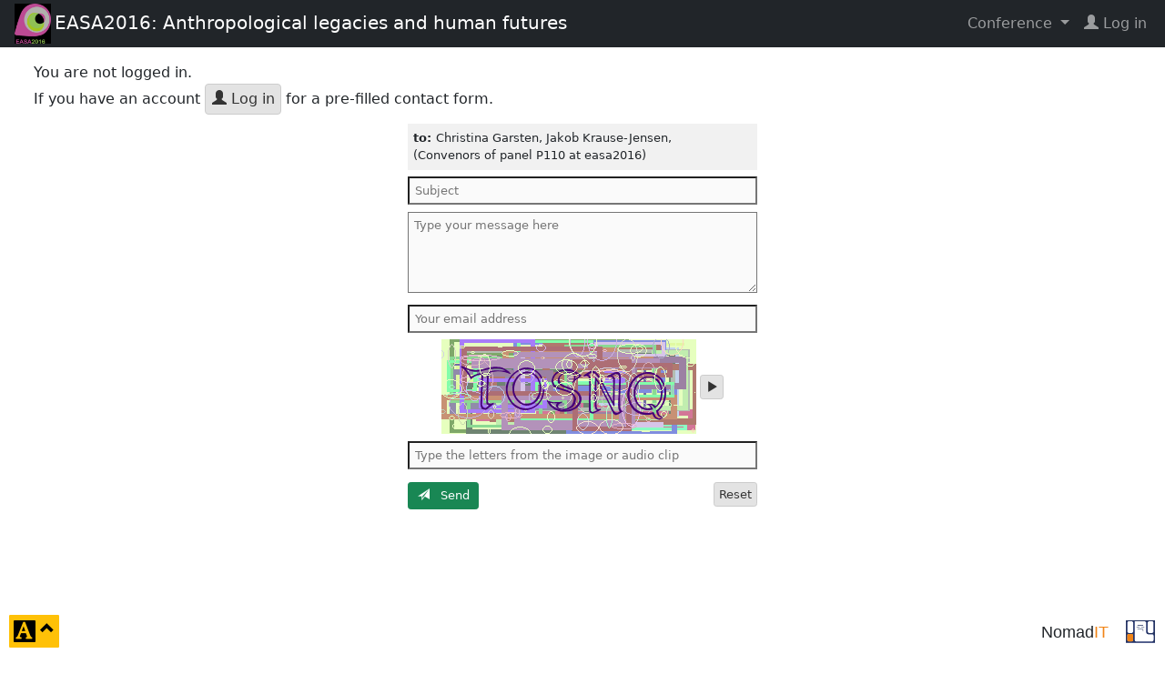

--- FILE ---
content_type: text/html; charset=UTF-8
request_url: https://nomadit.co.uk/conference/easa2016/p/4313/contact-convenors
body_size: 3382
content:
<!DOCTYPE html>
<html lang="en">

<head prefix="og: http://ogp.me/ns#">
    <meta charset="utf-8">
    <meta name="viewport" content="width=device-width, initial-scale=1">
    <meta http-equiv="X-UA-Compatible" content="IE=edge">
    <meta http-equiv="Content-Security-Policy" content="default-src nomadit.co.uk easaonline.org cdn.jsdelivr.net maxcdn.bootstrapcdn.com;style-src 'unsafe-inline' nomadit.co.uk easaonline.org cdn.jsdelivr.net maxcdn.bootstrapcdn.com;img-src * data:;frame-src *;script-src nomadit.co.uk easaonline.org cdn.jsdelivr.net maxcdn.bootstrapcdn.com 'nonce-f319a50391b59b85466ffa9028fc09a3';">
	
    <title>EASA2016: Anthropological legacies and human futures</title>
    <meta name="twitter:url" content="https://nomadit.co.uk/conference/easa2016">
    <meta name="twitter:title" content="EASA2016: Anthropological legacies and human futures"> 
    <meta name="twitter:description" content="20 &ndash; 23 Jul 2016 University of Milano-Bicocca">
    <meta property="twitter:image" content="https://easaonline.org/images/conferences/easa2016/easa2016logo_small.png">
    <meta property="og:url" content="https://nomadit.co.uk/conference/easa2016">
    <meta property="og:title" content="EASA2016: Anthropological legacies and human futures">
    <meta property="og:description" content="20 &ndash; 23 Jul 2016 University of Milano-Bicocca">
    <meta property="og:type" content="article">
    <meta property="fb:app_id" content="1842563589398478">
    <meta property="og:image" content="https://easaonline.org/images/conferences/easa2016/easa2016logo_small.png">
    <link rel="image_src" href="https://easaonline.org/images/conferences/easa2016/easa2016logo_small.png">
	<meta name="robots" content="noindex">    <link rel="stylesheet" href="/conference/css/page.css?v=0108-0149">
    <link rel="stylesheet" href="/conference/css/conference.css?v=0108-0149">
    <link rel="stylesheet" href="/conference/css/jquery.dataTables.min.css">

    <script src="/conference/js/jquery-3.7.1.min.js"></script>
    <link rel="stylesheet" href="/conference/css/bs5-themes/default.min.css">
    <script src="/conference/js/bootstrap502.min.js"></script>
    <script src="/conference/js/all.min.js?v=0108-0149"></script>
    <script src="/conference/js/jquery.dataTables.min.js"></script>

    <link rel="stylesheet" href="https://cdn.jsdelivr.net/npm/easymde/dist/easymde.min.css">
    <script src="https://cdn.jsdelivr.net/npm/easymde/dist/easymde.min.js"></script>
	    <script src="/conference/js/page.min.js?v=0108-0149"></script>
</head>

<body class="view-contact-convenors page-full conference-page no-js not-admin not-logged-in theme-default"
	style="font-size: 16px"  data-time-now="1768739456">

<!-- debug-head -->



    <!-- Navbar -->
    <nav class="navbar navbar-expand-md py-1 navbar-dark bg-dark">
        <!-- Container wrapper -->
        <div class="container-fluid d-flex align-items-center justify-content-between">
			
				                    <a class="d-block flex-shrink-0" href="https://easaonline.org/conferences/easa2016"
                       data-prop="ConferenceID"
                       data-val="44">
                    <span class="navbar-logo px-1">
                        <img alt="Conference logo" src="https://nomadit.co.uk/conference/easa2016/size/small//conference-logo">
                    </span>
                    </a>
                    <a class="d-block navbar-brand align-self-start" href="https://easaonline.org/conferences/easa2016"
                       title="20 &ndash; 23 Jul 2016 University of Milano-Bicocca">
						<span class="d-none d-md-inline">EASA2016: Anthropological legacies and human futures</span>
						<span class="d-inline d-md-none">EASA2016</span>
                    </a>
				
                <!-- Toggle button -->
                <button class="navbar-toggler collapsed"
                        type="button"
                        data-bs-toggle="collapse"
                        data-bs-target="#navbar-main-menu"
                        aria-expanded="false"
                        aria-controls="navbar-main-menu"
                        aria-label="Toggle navigation">
                    <span class="glyphicon glyphicon-menu-hamburger"></span>
                </button>

                <!-- Collapsible wrapper -->
                <div id="navbar-main-menu"
                     class="collapse navbar-collapse flex-shrink-0 flex-grow-1 justify-content-end pt-3 pt-md-0">
                    <!-- Right links -->
                    <ul class="navbar-nav">
																				                                <li class="nav-item dropdown">
                                    <a id="navbar-conf-dropdown" data-bs-toggle="dropdown" aria-expanded="false"
                                       class="nav-link dropdown-toggle" href="#"
                                       aria-haspopup="true">
										Conference </a>
                                    <div class="dropdown-menu dropdown-menu-end" aria-labelledby="navbar-conf-dropdown">
                                        <div class="text-center">
                                            <h4>EASA2016</h4>
										<div class="text-muted small">University of Milano-Bicocca</div>
                                        <div class="text-muted small">20 &ndash; 23 Jul 2016</div>
                                        <hr>
                                        </div>
                                        <a class="dropdown-item" target="easa2016"
                                           href="https://nomadit.co.uk/conference/easa2016">
											Panel explorer</a>
                                        <a class="dropdown-item" href="https://nomadit.co.uk/conference/easa2016/panels">
											Panel list</a>
										                                            <a class="dropdown-item" href="https://easaonline.org/conferences/easa2016">
                                                Website
                                            </a>
																				
										                                    </div>
                                </li>
							    <li class="log-in-menu-item nav-item">
        <a class="remote-login nav-link" target="_parent" href="https://nomadit.co.uk/conference/login-redirect?destination=%2Fconference%2Feasa2016%2Fp%2F4313%2Fcontact-convenors" title="login">
            <span class="glyphicon glyphicon-user fas fa-user"></span>&nbsp;<span>Log&nbsp;in</span>
        </a>
    </li>
                    </ul><!-- Right links -->
                </div><!-- Collapsible wrapper -->
			        </div>
    </nav>
	<div id="content"
     class="container-fluid my-3  ">
	    <div id="conference-sweet" class=" "
         data-conference="easa2016" data-conferenceid="44" data-organisationID="1" data-conferenceurl="https://nomadit.co.uk/conference/easa2016">
		
You are not logged in.<br>
If you have an account <a class="btn btn-default login-button" href="/conference/login-redirect?destination=%2Fconference%2Feasa2016%2Fp%2F4313%2Fcontact-convenors" title="Log in at nomadit.co.uk"
><span class="glyphicon glyphicon-user"></span> Log in</a>  for a pre-filled contact form.
<form id="messageSendForm" class="messenger " method="post" action="https://nomadit.co.uk/conference/easa2016/p/4313/page/full/messenger-post-box">
<div>
<div style="padding:0.5em; background:rgba(120,120,120,0.1)">
<strong>to: </strong>
 Christina Garsten,  Jakob Krause-Jensen, <br>
(Convenors of panel P110 at easa2016)
</div>
</div>
<input id="messageRecipient" name="recipient" type="hidden" value="convenors">
<input id="messageNames" name="names" type="hidden" value=" Christina Garsten,  Jakob Krause-Jensen, ">
<input id="t" name="t" type="hidden" value="1768739456.2452">
<input required id="messageSubject" name="subject" type="text" placeholder="Subject"><br>
<textarea required id="messageText" name="message" placeholder="Type your message here"></textarea>
<input required id="fromEmail" name="email" type="email" placeholder="Your email address"><br>
<div class="text-center">
<img alt="an image containing 5 letters" src="https://nomadit.co.uk/conference/easa2016/t/1768739456.2452/sword.png">
<a class="btn btn-default play-clip-button"
href="https://nomadit.co.uk/conference/easa2016/say-it.wav?l=5&amp;t=1768739456.2452"
title="play audio of the 5 letters">
<span class="sr-only">play audio of the 5 letters</span>
<span class="glyphicon glyphicon-play"></span>
</a>
<!--audio controls>
<source src="/conference/sounds/say-it.php?l=5&amp;t=1768739456.2452" type="audio/wav">
<a class="btn btn-default"
target="_blank" href="/conference/sounds/say-it.php?l=5&amp;t=1768739456.2452"
title="link to audio of the 5 letters">
<span class="sr-only">play audio of 5 letters</span>
<span class="glyphicon glyphicon-play"></span>
</a>
</audio-->
</div>
<input required id="sword" name="sword" type="text"  pattern="[a-zA-Z]{1,15}"
placeholder="Type the letters from the image or audio clip">
<div class="form-foot"><button type="submit" class="btn btn-success send-button"> <span class="glyphicon glyphicon-send"></span> &nbsp; Send</button>
<a href="" class="btn btn-default cancel-button pull-right">Reset</a></div>
</form>

        </div>
    </div>

	
	            <div style="height:16em"></div>
                    <footer>
            <span class="pull-right">
        <a class="btn" href="http://nomadit.co.uk/home" title="site by NomadIT ;-|' 44.8 ms, 1.0 MB, p8.1.32,  v0108-0149"
           style='font-family:sans-serif; font-size:1.1em;font-stretch: condensed; text-decoration: none'>
                <span style="">Nomad</span><span style="color:#f18416">IT</span>
        </a>
                <a href="/conference" title="All conferences">
            <img alt="NomadIT logo" src="/conference/images/nomadit_blue.svg" style="width:2em; height:auto;">
        </a>
    </span>

        </footer>


        <button id="page-controls-button" type="button"
                class="btn btn-warning" data-bs-toggle="collapse"
                data-bs-target="#page-controls" aria-controls="page-controls" aria-haspopup="true" aria-expanded="false">
            <span style="top:0.15em; font-size:1.5em" class="position-relative glyphicon glyphicon-text-background"></span>
            <span class="sr-only">click to toggle popover</span>
            <span style="top:-0.3em" class="position-relative glyphicon glyphicon-chevron-up"></span>
        </button>
        <div id="page-controls" class="collapse bg-warning p-2 shadow" >
            <div class="d-flex flex-column p-1 g-2" style="width:16em">
                <div class="py-2 d-flex justify-content-between">
					                        <span>&nbsp;</span>
					                    <button type="button" title="close"
                            class="btn btn-warning" data-bs-toggle="collapse"
                            data-bs-target="#page-controls" aria-controls="page-controls" aria-haspopup="true" aria-expanded="false">
                        <span class="glyphicon glyphicon-remove"></span>
                        <span class="sr-only">click to close popover</span>
                    </button>
                </div>
                <div class="py-2 d-flex justify-content-evenly">
					
	<a class="remove-cookie-btn btn btn-light px-2  hidden" href="#"
	   title="Delete Cookie (FontSize=16)"
	   data-defaultfontsize="16"
	   data-stylecookiename="BodyFontSize">
	<span class="sr-only">reset font size</span>
	<span class="glyphicon glyphicon-remove-sign"></span>
	</a>
<a class=" style-toggle-btn btn btn-light px-2" href="#"
   title="Smaller font size -25%"
   data-stylecookiename="BodyFontSize"
   data-newstyle="12.0">
	<span style="font-size: 0.75em">A</span>
</a>
<a class=" style-toggle-btn btn btn-light px-2" href="#"
   title="Smaller font size -12%"
   data-stylecookiename="BodyFontSize"
   data-newstyle="14.1">
	<span style="font-size: 0.88em">A</span>
</a>
<a class=" style-toggle-btn btn btn-light px-2 active disabled " href="#"
   title="Reset to 16.0"
   data-stylecookiename="BodyFontSize"
   data-newstyle="16.0">
	<span style="font-size: 1em">A</span>
</a>
<a class=" style-toggle-btn btn btn-light px-2  " href="#"
   title="Larger font size +15%"
   data-stylecookiename="BodyFontSize"
   data-newstyle="18.4">
	<span style="font-size: 1.15em">A</span>
</a>
<a class=" style-toggle-btn btn btn-light px-2  " href="#"
   title="Larger font size +30%"
   data-stylecookiename="BodyFontSize"
   data-newstyle="21.3">
	<span style="font-size: 1.3em">A</span>
</a>                </div>
                <div class="py-2 d-flex justify-content-evenly">
					
<input type="range" class="form-range" id="font-size-range"
	   min="9" step="1" max="26"
	   value="16.0" data-stylecookiename="BodyFontSize">                </div>
                <div class="py-2 d-flex justify-content-evenly">
					
	<a class=" style-toggle-btn btn btn-light px-2 active disabled" 
		style="background: #FFF; color: #333" href="#"
		title="The current style is default"
		data-stylecookiename="CustomStyle"
		data-newstyle="default">
	<span class="sr-only">current theme</span>
	<span class="glyphicon glyphicon-adjust"></span>
	<span class="glyphicon glyphicon-repeat"></span>
	</a>
	<a class=" style-toggle-btn btn btn-light px-2" 
		style="background: #222; color: #EEE" href="#"
		title="Change page style from default to darkly"
		data-stylecookiename="CustomStyle"
		data-newstyle="darkly">
	<span class="sr-only">change theme</span>
	<span class="glyphicon glyphicon-adjust"></span>
	<span class="glyphicon glyphicon-repeat"></span>
	</a>                </div>
            </div>
        </div>
		

	
    <!-- debug-foot -->
	
</body>
</html>


--- FILE ---
content_type: text/javascript
request_url: https://nomadit.co.uk/conference/js/jquery.dataTables.min.js
body_size: 27980
content:
function removeAccents(t){return t.normalize?t+" "+t.normalize("NFD").replace(/[\u0300-\u036f]/g,""):t}!function(t){"function"==typeof define&&define.amd?define(["jquery"],(function(e){return t(e,window,document)})):"object"==typeof exports?module.exports=function(e,n){return e||(e=window),n||(n="undefined"!=typeof window?require("jquery"):require("jquery")(e)),t(n,e,e.document)}:t(jQuery,window,document)}((function(t,e,n,a){function r(e){var n,a,o={};t.each(e,(function(t){(n=t.match(/^([^A-Z]+?)([A-Z])/))&&-1!=="a aa ai ao as b fn i m o s ".indexOf(n[1]+" ")&&(a=t.replace(n[0],n[2].toLowerCase()),o[a]=t,"o"===n[1]&&r(e[t]))})),e._hungarianMap=o}function o(e,n,i){var l;e._hungarianMap||r(e),t.each(n,(function(r){(l=e._hungarianMap[r])===a||!i&&n[l]!==a||("o"===l.charAt(0)?(n[l]||(n[l]={}),t.extend(!0,n[l],n[r]),o(e[l],n[l],i)):n[l]=n[r])}))}function i(t){var e=qt.defaults.oLanguage,n=e.sDecimal;if(n&&Et(n),t){var a=t.sZeroRecords;!t.sEmptyTable&&a&&"No data available in table"===e.sEmptyTable&&Rt(t,t,"sZeroRecords","sEmptyTable"),!t.sLoadingRecords&&a&&"Loading..."===e.sLoadingRecords&&Rt(t,t,"sZeroRecords","sLoadingRecords"),t.sInfoThousands&&(t.sThousands=t.sInfoThousands),(t=t.sDecimal)&&n!==t&&Et(t)}}function l(t){if(ue(t,"ordering","bSort"),ue(t,"orderMulti","bSortMulti"),ue(t,"orderClasses","bSortClasses"),ue(t,"orderCellsTop","bSortCellsTop"),ue(t,"order","aaSorting"),ue(t,"orderFixed","aaSortingFixed"),ue(t,"paging","bPaginate"),ue(t,"pagingType","sPaginationType"),ue(t,"pageLength","iDisplayLength"),ue(t,"searching","bFilter"),"boolean"==typeof t.sScrollX&&(t.sScrollX=t.sScrollX?"100%":""),"boolean"==typeof t.scrollX&&(t.scrollX=t.scrollX?"100%":""),t=t.aoSearchCols)for(var e=0,n=t.length;e<n;e++)t[e]&&o(qt.models.oSearch,t[e])}function s(e){ue(e,"orderable","bSortable"),ue(e,"orderData","aDataSort"),ue(e,"orderSequence","asSorting"),ue(e,"orderDataType","sortDataType");var n=e.aDataSort;"number"==typeof n&&!t.isArray(n)&&(e.aDataSort=[n])}function u(n){if(!qt.__browser){var a={};qt.__browser=a;var r=t("<div/>").css({position:"fixed",top:0,left:-1*t(e).scrollLeft(),height:1,width:1,overflow:"hidden"}).append(t("<div/>").css({position:"absolute",top:1,left:1,width:100,overflow:"scroll"}).append(t("<div/>").css({width:"100%",height:10}))).appendTo("body"),o=r.children(),i=o.children();a.barWidth=o[0].offsetWidth-o[0].clientWidth,a.bScrollOversize=100===i[0].offsetWidth&&100!==o[0].clientWidth,a.bScrollbarLeft=1!==Math.round(i.offset().left),a.bBounding=!!r[0].getBoundingClientRect().width,r.remove()}t.extend(n.oBrowser,qt.__browser),n.oScroll.iBarWidth=qt.__browser.barWidth}function c(t,e,n,r,o,i){var l,s=!1;for(n!==a&&(l=n,s=!0);r!==o;)t.hasOwnProperty(r)&&(l=s?e(l,t[r],r,t):t[r],s=!0,r+=i);return l}function f(e,a){var r=qt.defaults.column,o=e.aoColumns.length;r=t.extend({},qt.models.oColumn,r,{nTh:a||n.createElement("th"),sTitle:r.sTitle?r.sTitle:a?a.innerHTML:"",aDataSort:r.aDataSort?r.aDataSort:[o],mData:r.mData?r.mData:o,idx:o});e.aoColumns.push(r),(r=e.aoPreSearchCols)[o]=t.extend({},qt.models.oSearch,r[o]),d(e,o,t(a).data())}function d(e,n,r){n=e.aoColumns[n];var i=e.oClasses,l=t(n.nTh);if(!n.sWidthOrig){n.sWidthOrig=l.attr("width")||null;var u=(l.attr("style")||"").match(/width:\s*(\d+[pxem%]+)/);u&&(n.sWidthOrig=u[1])}r!==a&&null!==r&&(s(r),o(qt.defaults.column,r),r.mDataProp!==a&&!r.mData&&(r.mData=r.mDataProp),r.sType&&(n._sManualType=r.sType),r.className&&!r.sClass&&(r.sClass=r.className),r.sClass&&l.addClass(r.sClass),t.extend(n,r),Rt(n,r,"sWidth","sWidthOrig"),r.iDataSort!==a&&(n.aDataSort=[r.iDataSort]),Rt(n,r,"aDataSort"));var c=n.mData,f=w(c),d=n.mRender?w(n.mRender):null;r=function(t){return"string"==typeof t&&-1!==t.indexOf("@")};n._bAttrSrc=t.isPlainObject(c)&&(r(c.sort)||r(c.type)||r(c.filter)),n._setter=null,n.fnGetData=function(t,e,n){var r=f(t,e,a,n);return d&&e?d(r,e,t,n):r},n.fnSetData=function(t,e,n){return x(c)(t,e,n)},"number"!=typeof c&&(e._rowReadObject=!0),e.oFeatures.bSort||(n.bSortable=!1,l.addClass(i.sSortableNone)),e=-1!==t.inArray("asc",n.asSorting),r=-1!==t.inArray("desc",n.asSorting),n.bSortable&&(e||r)?e&&!r?(n.sSortingClass=i.sSortableAsc,n.sSortingClassJUI=i.sSortJUIAscAllowed):!e&&r?(n.sSortingClass=i.sSortableDesc,n.sSortingClassJUI=i.sSortJUIDescAllowed):(n.sSortingClass=i.sSortable,n.sSortingClassJUI=i.sSortJUI):(n.sSortingClass=i.sSortableNone,n.sSortingClassJUI="")}function h(t){if(!1!==t.oFeatures.bAutoWidth){var e=t.aoColumns;gt(t);for(var n=0,a=e.length;n<a;n++)e[n].nTh.style.width=e[n].sWidth}(""!==(e=t.oScroll).sY||""!==e.sX)&&ht(t),Ht(t,null,"column-sizing",[t])}function p(t,e){var n=m(t,"bVisible");return"number"==typeof n[e]?n[e]:null}function g(e,n){var a=m(e,"bVisible");return-1!==(a=t.inArray(n,a))?a:null}function b(e){var n=0;return t.each(e.aoColumns,(function(e,a){a.bVisible&&"none"!==t(a.nTh).css("display")&&n++})),n}function m(e,n){var a=[];return t.map(e.aoColumns,(function(t,e){t[n]&&a.push(e)})),a}function S(t){var e,n,r,o,i,l,s,u,c,f=t.aoColumns,d=t.aoData,h=qt.ext.type.detect;for(e=0,n=f.length;e<n;e++)if(c=[],!(s=f[e]).sType&&s._sManualType)s.sType=s._sManualType;else if(!s.sType){for(r=0,o=h.length;r<o;r++){for(i=0,l=d.length;i<l&&(c[i]===a&&(c[i]=_(t,i,e,"type")),(u=h[r](c[i],t))||r===h.length-1)&&"html"!==u;i++);if(u){s.sType=u;break}}s.sType||(s.sType="string")}}function v(e,n,r,o){var i,l,s,u,c,d,h=e.aoColumns;if(n)for(i=n.length-1;0<=i;i--){var p=(d=n[i]).targets!==a?d.targets:d.aTargets;for(t.isArray(p)||(p=[p]),l=0,s=p.length;l<s;l++)if("number"==typeof p[l]&&0<=p[l]){for(;h.length<=p[l];)f(e);o(p[l],d)}else if("number"==typeof p[l]&&0>p[l])o(h.length+p[l],d);else if("string"==typeof p[l])for(u=0,c=h.length;u<c;u++)("_all"==p[l]||t(h[u].nTh).hasClass(p[l]))&&o(u,d)}if(r)for(i=0,e=r.length;i<e;i++)o(i,r[i])}function D(e,n,r,o){var i=e.aoData.length,l=t.extend(!0,{},qt.models.oRow,{src:r?"dom":"data",idx:i});l._aData=n,e.aoData.push(l);for(var s=e.aoColumns,u=0,c=s.length;u<c;u++)s[u].sType=null;return e.aiDisplayMaster.push(i),(n=e.rowIdFn(n))!==a&&(e.aIds[n]=l),(r||!e.oFeatures.bDeferRender)&&P(e,i,r,o),i}function y(e,n){var a;return n instanceof t||(n=t(n)),n.map((function(t,n){return a=R(e,n),D(e,a.data,n,a.cells)}))}function _(t,e,n,r){var o=t.iDraw,i=t.aoColumns[n],l=t.aoData[e]._aData,s=i.sDefaultContent,u=i.fnGetData(l,r,{settings:t,row:e,col:n});if(u===a)return t.iDrawError!=o&&null===s&&(Lt(t,0,"Requested unknown parameter "+("function"==typeof i.mData?"{function}":"'"+i.mData+"'")+" for row "+e+", column "+n,4),t.iDrawError=o),s;if(u!==l&&null!==u||null===s||r===a){if("function"==typeof u)return u.call(l)}else u=s;return null===u&&"display"==r?"":u}function T(t,e,n,a){t.aoColumns[n].fnSetData(t.aoData[e]._aData,a,{settings:t,row:e,col:n})}function C(e){return t.map(e.match(/(\\.|[^\.])+/g)||[""],(function(t){return t.replace(/\\\./g,".")}))}function w(e){if(t.isPlainObject(e)){var n={};return t.each(e,(function(t,e){e&&(n[t]=w(e))})),function(t,e,r,o){var i=n[e]||n._;return i!==a?i(t,e,r,o):t}}if(null===e)return function(t){return t};if("function"==typeof e)return function(t,n,a,r){return e(t,n,a,r)};if("string"==typeof e&&(-1!==e.indexOf(".")||-1!==e.indexOf("[")||-1!==e.indexOf("("))){var r=function(e,n,o){var i,l;if(""!==o)for(var s=0,u=(l=C(o)).length;s<u;s++){if(o=l[s].match(ce),i=l[s].match(fe),o){if(l[s]=l[s].replace(ce,""),""!==l[s]&&(e=e[l[s]]),i=[],l.splice(0,s+1),l=l.join("."),t.isArray(e))for(s=0,u=e.length;s<u;s++)i.push(r(e[s],n,l));e=""===(e=o[0].substring(1,o[0].length-1))?i:i.join(e);break}if(i)l[s]=l[s].replace(fe,""),e=e[l[s]]();else{if(null===e||e[l[s]]===a)return a;e=e[l[s]]}}return e};return function(t,n){return r(t,n,e)}}return function(t){return t[e]}}function x(e){if(t.isPlainObject(e))return x(e._);if(null===e)return function(){};if("function"==typeof e)return function(t,n,a){e(t,"set",n,a)};if("string"==typeof e&&(-1!==e.indexOf(".")||-1!==e.indexOf("[")||-1!==e.indexOf("("))){var n=function(e,r,o){var i;i=(o=C(o))[o.length-1];for(var l,s,u=0,c=o.length-1;u<c;u++){if(l=o[u].match(ce),s=o[u].match(fe),l){if(o[u]=o[u].replace(ce,""),e[o[u]]=[],(i=o.slice()).splice(0,u+1),l=i.join("."),t.isArray(r))for(s=0,c=r.length;s<c;s++)n(i={},r[s],l),e[o[u]].push(i);else e[o[u]]=r;return}s&&(o[u]=o[u].replace(fe,""),e=e[o[u]](r)),null!==e[o[u]]&&e[o[u]]!==a||(e[o[u]]={}),e=e[o[u]]}i.match(fe)?e[i.replace(fe,"")](r):e[i.replace(ce,"")]=r};return function(t,a){return n(t,a,e)}}return function(t,n){t[e]=n}}function I(t){return re(t.aoData,"_aData")}function A(t){t.aoData.length=0,t.aiDisplayMaster.length=0,t.aiDisplay.length=0,t.aIds={}}function F(t,e,n){for(var r=-1,o=0,i=t.length;o<i;o++)t[o]==e?r=o:t[o]>e&&t[o]--;-1!=r&&n===a&&t.splice(r,1)}function L(t,e,n,r){var o,i=t.aoData[e],l=function(n,a){for(;n.childNodes.length;)n.removeChild(n.firstChild);n.innerHTML=_(t,e,a,"display")};if("dom"!==n&&(n&&"auto"!==n||"dom"!==i.src)){var s=i.anCells;if(s)if(r!==a)l(s[r],r);else for(n=0,o=s.length;n<o;n++)l(s[n],n)}else i._aData=R(t,i,r,r===a?a:i._aData).data;if(i._aSortData=null,i._aFilterData=null,l=t.aoColumns,r!==a)l[r].sType=null;else{for(n=0,o=l.length;n<o;n++)l[n].sType=null;j(t,i)}}function R(e,n,r,o){var i,l,s,u=[],c=n.firstChild,f=0,d=e.aoColumns,h=e._rowReadObject,p=(o=o!==a?o:h?{}:[],function(t,e){if("string"==typeof t){var n=t.indexOf("@");-1!==n&&(n=t.substring(n+1),x(t)(o,e.getAttribute(n)))}}),g=function(e){r!==a&&r!==f||(l=d[f],s=t.trim(e.innerHTML),l&&l._bAttrSrc?(x(l.mData._)(o,s),p(l.mData.sort,e),p(l.mData.type,e),p(l.mData.filter,e)):h?(l._setter||(l._setter=x(l.mData)),l._setter(o,s)):o[f]=s),f++};if(c)for(;c;)"TD"!=(i=c.nodeName.toUpperCase())&&"TH"!=i||(g(c),u.push(c)),c=c.nextSibling;else for(c=0,i=(u=n.anCells).length;c<i;c++)g(u[c]);return(n=n.firstChild?n:n.nTr)&&(n=n.getAttribute("id"))&&x(e.rowId)(o,n),{data:o,cells:u}}function P(e,a,r,o){var i,l,s,u,c,f=e.aoData[a],d=f._aData,h=[];if(null===f.nTr){for(i=r||n.createElement("tr"),f.nTr=i,f.anCells=h,i._DT_RowIndex=a,j(e,f),u=0,c=e.aoColumns.length;u<c;u++)s=e.aoColumns[u],(l=r?o[u]:n.createElement(s.sCellType))._DT_CellIndex={row:a,column:u},h.push(l),r&&!s.mRender&&s.mData===u||t.isPlainObject(s.mData)&&s.mData._===u+".display"||(l.innerHTML=_(e,a,u,"display")),s.sClass&&(l.className+=" "+s.sClass),s.bVisible&&!r?i.appendChild(l):!s.bVisible&&r&&l.parentNode.removeChild(l),s.fnCreatedCell&&s.fnCreatedCell.call(e.oInstance,l,_(e,a,u),d,a,u);Ht(e,"aoRowCreatedCallback",null,[i,d,a,h])}f.nTr.setAttribute("role","row")}function j(e,n){var a=n.nTr,r=n._aData;if(a){var o=e.rowIdFn(r);o&&(a.id=o),r.DT_RowClass&&(o=r.DT_RowClass.split(" "),n.__rowc=n.__rowc?se(n.__rowc.concat(o)):o,t(a).removeClass(n.__rowc.join(" ")).addClass(r.DT_RowClass)),r.DT_RowAttr&&t(a).attr(r.DT_RowAttr),r.DT_RowData&&t(a).data(r.DT_RowData)}}function N(e){var n,a,r,o,i,l=e.nTHead,s=e.nTFoot,u=0===t("th, td",l).length,c=e.oClasses,f=e.aoColumns;for(u&&(o=t("<tr/>").appendTo(l)),n=0,a=f.length;n<a;n++)i=f[n],r=t(i.nTh).addClass(i.sClass),u&&r.appendTo(o),e.oFeatures.bSort&&(r.addClass(i.sSortingClass),!1!==i.bSortable&&(r.attr("tabindex",e.iTabIndex).attr("aria-controls",e.sTableId),Ct(e,i.nTh,n))),i.sTitle!=r[0].innerHTML&&r.html(i.sTitle),kt(e,"header")(e,r,i,c);if(u&&W(e.aoHeader,l),t(l).find(">tr").attr("role","row"),t(l).find(">tr>th, >tr>td").addClass(c.sHeaderTH),t(s).find(">tr>th, >tr>td").addClass(c.sFooterTH),null!==s)for(n=0,a=(e=e.aoFooter[0]).length;n<a;n++)(i=f[n]).nTf=e[n].cell,i.sClass&&t(i.nTf).addClass(i.sClass)}function H(e,n,r){var o,i,l,s,u=[],c=[],f=e.aoColumns.length;if(n){for(r===a&&(r=!1),o=0,i=n.length;o<i;o++){for(u[o]=n[o].slice(),u[o].nTr=n[o].nTr,l=f-1;0<=l;l--)!e.aoColumns[l].bVisible&&!r&&u[o].splice(l,1);c.push([])}for(o=0,i=u.length;o<i;o++){if(e=u[o].nTr)for(;l=e.firstChild;)e.removeChild(l);for(l=0,n=u[o].length;l<n;l++)if(s=f=1,c[o][l]===a){for(e.appendChild(u[o][l].cell),c[o][l]=1;u[o+f]!==a&&u[o][l].cell==u[o+f][l].cell;)c[o+f][l]=1,f++;for(;u[o][l+s]!==a&&u[o][l].cell==u[o][l+s].cell;){for(r=0;r<f;r++)c[o+r][l+s]=1;s++}t(u[o][l].cell).attr("rowspan",f).attr("colspan",s)}}}}function O(e){var n=Ht(e,"aoPreDrawCallback","preDraw",[e]);if(-1!==t.inArray(!1,n))ft(e,!1);else{n=[];var r=0,o=e.asStripeClasses,i=o.length,l=e.oLanguage,s=e.iInitDisplayStart,u="ssp"==Mt(e),c=e.aiDisplay;e.bDrawing=!0,s!==a&&-1!==s&&(e._iDisplayStart=u?s:s>=e.fnRecordsDisplay()?0:s,e.iInitDisplayStart=-1);s=e._iDisplayStart;var f=e.fnDisplayEnd();if(e.bDeferLoading)e.bDeferLoading=!1,e.iDraw++,ft(e,!1);else if(u){if(!e.bDestroying&&!U(e))return}else e.iDraw++;if(0!==c.length)for(l=u?e.aoData.length:f,u=u?0:s;u<l;u++){var d=c[u],h=e.aoData[d];null===h.nTr&&P(e,d);var p=h.nTr;if(0!==i){var g=o[r%i];h._sRowStripe!=g&&(t(p).removeClass(h._sRowStripe).addClass(g),h._sRowStripe=g)}Ht(e,"aoRowCallback",null,[p,h._aData,r,u,d]),n.push(p),r++}else r=l.sZeroRecords,1==e.iDraw&&"ajax"==Mt(e)?r=l.sLoadingRecords:l.sEmptyTable&&0===e.fnRecordsTotal()&&(r=l.sEmptyTable),n[0]=t("<tr/>",{"class":i?o[0]:""}).append(t("<td />",{valign:"top",colSpan:b(e),"class":e.oClasses.sRowEmpty}).html(r))[0];Ht(e,"aoHeaderCallback","header",[t(e.nTHead).children("tr")[0],I(e),s,f,c]),Ht(e,"aoFooterCallback","footer",[t(e.nTFoot).children("tr")[0],I(e),s,f,c]),(o=t(e.nTBody)).children().detach(),o.append(t(n)),Ht(e,"aoDrawCallback","draw",[e]),e.bSorted=!1,e.bFiltered=!1,e.bDrawing=!1}}function k(t,e){var n=t.oFeatures,a=n.bFilter;n.bSort&&yt(t),a?G(t,t.oPreviousSearch):t.aiDisplay=t.aiDisplayMaster.slice(),!0!==e&&(t._iDisplayStart=0),t._drawHold=e,O(t),t._drawHold=!1}function M(e){var n=e.oClasses,a=t(e.nTable),r=(a=t("<div/>").insertBefore(a),e.oFeatures),o=t("<div/>",{id:e.sTableId+"_wrapper","class":n.sWrapper+(e.nTFoot?"":" "+n.sNoFooter)});e.nHolding=a[0],e.nTableWrapper=o[0],e.nTableReinsertBefore=e.nTable.nextSibling;for(var i,l,s,u,c,f,d=e.sDom.split(""),h=0;h<d.length;h++){if(i=null,"<"==(l=d[h])){if(s=t("<div/>")[0],"'"==(u=d[h+1])||'"'==u){for(c="",f=2;d[h+f]!=u;)c+=d[h+f],f++;"H"==c?c=n.sJUIHeader:"F"==c&&(c=n.sJUIFooter),-1!=c.indexOf(".")?(u=c.split("."),s.id=u[0].substr(1,u[0].length-1),s.className=u[1]):"#"==c.charAt(0)?s.id=c.substr(1,c.length-1):s.className=c,h+=f}o.append(s),o=t(s)}else if(">"==l)o=o.parent();else if("l"==l&&r.bPaginate&&r.bLengthChange)i=lt(e);else if("f"==l&&r.bFilter)i=q(e);else if("r"==l&&r.bProcessing)i=ct(e);else if("t"==l)i=dt(e);else if("i"==l&&r.bInfo)i=et(e);else if("p"==l&&r.bPaginate)i=st(e);else if(0!==qt.ext.feature.length)for(f=0,u=(s=qt.ext.feature).length;f<u;f++)if(l==s[f].cFeature){i=s[f].fnInit(e);break}i&&((s=e.aanFeatures)[l]||(s[l]=[]),s[l].push(i),o.append(i))}a.replaceWith(o),e.nHolding=null}function W(e,n){var a,r,o,i,l,s,u,c,f,d,h=t(n).children("tr");for(e.splice(0,e.length),o=0,s=h.length;o<s;o++)e.push([]);for(o=0,s=h.length;o<s;o++)for(r=(a=h[o]).firstChild;r;){if("TD"==r.nodeName.toUpperCase()||"TH"==r.nodeName.toUpperCase()){for(c=(c=1*r.getAttribute("colspan"))&&0!==c&&1!==c?c:1,f=(f=1*r.getAttribute("rowspan"))&&0!==f&&1!==f?f:1,i=0,l=e[o];l[i];)i++;for(u=i,d=1===c,l=0;l<c;l++)for(i=0;i<f;i++)e[o+i][u+l]={cell:r,unique:d},e[o+i].nTr=a}r=r.nextSibling}}function E(t,e,n){var a=[];n||(n=t.aoHeader,e&&W(n=[],e));e=0;for(var r=n.length;e<r;e++)for(var o=0,i=n[e].length;o<i;o++)!n[e][o].unique||a[o]&&t.bSortCellsTop||(a[o]=n[e][o].cell);return a}function B(e,n,a){if(Ht(e,"aoServerParams","serverParams",[n]),n&&t.isArray(n)){var r={},o=/(.*?)\[\]$/;t.each(n,(function(t,e){var n=e.name.match(o);n?(n=n[0],r[n]||(r[n]=[]),r[n].push(e.value)):r[e.name]=e.value})),n=r}var i,l=e.ajax,s=e.oInstance,u=function(t){Ht(e,null,"xhr",[e,t,e.jqXHR]),a(t)};if(t.isPlainObject(l)&&l.data){var c="function"==typeof(i=l.data)?i(n,e):i;n="function"==typeof i&&c?c:t.extend(!0,n,c);delete l.data}c={data:n,success:function(t){var n=t.error||t.sError;n&&Lt(e,0,n),e.json=t,u(t)},dataType:"json",cache:!1,type:e.sServerMethod,error:function(n,a){var r=Ht(e,null,"xhr",[e,null,e.jqXHR]);-1===t.inArray(!0,r)&&("parsererror"==a?Lt(e,0,"Invalid JSON response",1):4===n.readyState&&Lt(e,0,"Ajax error",7)),ft(e,!1)}},e.oAjaxData=n,Ht(e,null,"preXhr",[e,n]),e.fnServerData?e.fnServerData.call(s,e.sAjaxSource,t.map(n,(function(t,e){return{name:e,value:t}})),u,e):e.sAjaxSource||"string"==typeof l?e.jqXHR=t.ajax(t.extend(c,{url:l||e.sAjaxSource})):"function"==typeof l?e.jqXHR=l.call(s,n,u,e):(e.jqXHR=t.ajax(t.extend(c,l)),l.data=i)}function U(t){return!t.bAjaxDataGet||(t.iDraw++,ft(t,!0),B(t,V(t),(function(e){X(t,e)})),!1)}function V(e){var n,a,r,o,i=e.aoColumns,l=i.length,s=e.oFeatures,u=e.oPreviousSearch,c=e.aoPreSearchCols,f=[],d=Dt(e);n=e._iDisplayStart,a=!1!==s.bPaginate?e._iDisplayLength:-1;var h=function(t,e){f.push({name:t,value:e})};h("sEcho",e.iDraw),h("iColumns",l),h("sColumns",re(i,"sName").join(",")),h("iDisplayStart",n),h("iDisplayLength",a);var p={draw:e.iDraw,columns:[],order:[],start:n,length:a,search:{value:u.sSearch,regex:u.bRegex}};for(n=0;n<l;n++)r=i[n],o=c[n],a="function"==typeof r.mData?"function":r.mData,p.columns.push({data:a,name:r.sName,searchable:r.bSearchable,orderable:r.bSortable,search:{value:o.sSearch,regex:o.bRegex}}),h("mDataProp_"+n,a),s.bFilter&&(h("sSearch_"+n,o.sSearch),h("bRegex_"+n,o.bRegex),h("bSearchable_"+n,r.bSearchable)),s.bSort&&h("bSortable_"+n,r.bSortable);return s.bFilter&&(h("sSearch",u.sSearch),h("bRegex",u.bRegex)),s.bSort&&(t.each(d,(function(t,e){p.order.push({column:e.col,dir:e.dir}),h("iSortCol_"+t,e.col),h("sSortDir_"+t,e.dir)})),h("iSortingCols",d.length)),null===(i=qt.ext.legacy.ajax)?e.sAjaxSource?f:p:i?f:p}function X(t,e){var n=J(t,e),r=e.sEcho!==a?e.sEcho:e.draw,o=e.iTotalRecords!==a?e.iTotalRecords:e.recordsTotal,i=e.iTotalDisplayRecords!==a?e.iTotalDisplayRecords:e.recordsFiltered;if(r){if(1*r<t.iDraw)return;t.iDraw=1*r}for(A(t),t._iRecordsTotal=parseInt(o,10),t._iRecordsDisplay=parseInt(i,10),r=0,o=n.length;r<o;r++)D(t,n[r]);t.aiDisplay=t.aiDisplayMaster.slice(),t.bAjaxDataGet=!1,O(t),t._bInitComplete||ot(t,e),t.bAjaxDataGet=!0,ft(t,!1)}function J(e,n){var r=t.isPlainObject(e.ajax)&&e.ajax.dataSrc!==a?e.ajax.dataSrc:e.sAjaxDataProp;return"data"===r?n.aaData||n[r]:""!==r?w(r)(n):n}function q(e){var a=e.oClasses,r=e.sTableId,o=e.oLanguage,i=e.oPreviousSearch,l=e.aanFeatures,s='<input type="search" class="'+a.sFilterInput+'"/>',u=(u=o.sSearch).match(/_INPUT_/)?u.replace("_INPUT_",s):u+s,c=(a=t("<div/>",{id:l.f?null:r+"_filter","class":a.sFilter}).append(t("<label/>").append(u)),l=function(){var t=this.value?this.value:"";t!=i.sSearch&&(G(e,{sSearch:t,bRegex:i.bRegex,bSmart:i.bSmart,bCaseInsensitive:i.bCaseInsensitive}),e._iDisplayStart=0,O(e))},s=null!==e.searchDelay?e.searchDelay:"ssp"===Mt(e)?400:0,t("input",a).val(i.sSearch).attr("placeholder",o.sSearchPlaceholder).on("keyup.DT search.DT input.DT paste.DT cut.DT",s?be(l,s):l).on("keypress.DT",(function(t){if(13==t.keyCode)return!1})).attr("aria-controls",r));return t(e.nTable).on("search.dt.DT",(function(t,a){if(e===a)try{c[0]!==n.activeElement&&c.val(i.sSearch)}catch(o){}})),a[0]}function G(t,e,n){var r=t.oPreviousSearch,o=t.aoPreSearchCols,i=function(t){r.sSearch=t.sSearch,r.bRegex=t.bRegex,r.bSmart=t.bSmart,r.bCaseInsensitive=t.bCaseInsensitive};if(S(t),"ssp"!=Mt(t)){for(Y(t,e.sSearch,n,e.bEscapeRegex!==a?!e.bEscapeRegex:e.bRegex,e.bSmart,e.bCaseInsensitive),i(e),e=0;e<o.length;e++)z(t,o[e].sSearch,e,o[e].bEscapeRegex!==a?!o[e].bEscapeRegex:o[e].bRegex,o[e].bSmart,o[e].bCaseInsensitive);$(t)}else i(e);t.bFiltered=!0,Ht(t,null,"search",[t])}function $(e){for(var n,a,r=qt.ext.search,o=e.aiDisplay,i=0,l=r.length;i<l;i++){for(var s=[],u=0,c=o.length;u<c;u++)a=o[u],n=e.aoData[a],r[i](e,n._aFilterData,a,n._aData,u)&&s.push(a);o.length=0,t.merge(o,s)}}function z(t,e,n,a,r,o){if(""!==e){var i=[],l=t.aiDisplay;for(a=Z(e,a,r,o),r=0;r<l.length;r++)e=t.aoData[l[r]]._aFilterData[n],a.test(e)&&i.push(l[r]);t.aiDisplay=i}}function Y(t,e,n,a,r,o){a=Z(e,a,r,o),o=t.oPreviousSearch.sSearch;var i,l=t.aiDisplayMaster;r=[];if(0!==qt.ext.search.length&&(n=!0),i=Q(t),0>=e.length)t.aiDisplay=l.slice();else{for((i||n||o.length>e.length||0!==e.indexOf(o)||t.bSorted)&&(t.aiDisplay=l.slice()),e=t.aiDisplay,n=0;n<e.length;n++)a.test(t.aoData[e[n]]._sFilterRow)&&r.push(e[n]);t.aiDisplay=r}}function Z(e,n,a,r){return e=n?e:de(e),a&&(e="^(?=.*?"+t.map(e.match(/"[^"]+"|[^ ]+/g)||[""],(function(t){if('"'===t.charAt(0)){var e=t.match(/^"(.*)"$/);t=e?e[1]:t}return t.replace('"',"")})).join(")(?=.*?")+").*$"),RegExp(e,r?"i":"")}function Q(t){var e,n,a,r,o,i,l,s,u=t.aoColumns,c=qt.ext.type.search;for(e=!1,n=0,r=t.aoData.length;n<r;n++)if(!(s=t.aoData[n])._aFilterData){for(i=[],a=0,o=u.length;a<o;a++)(e=u[a]).bSearchable?(l=_(t,n,a,"filter"),c[e.sType]&&(l=c[e.sType](l)),null===l&&(l=""),"string"!=typeof l&&l.toString&&(l=l.toString())):l="",l.indexOf&&-1!==l.indexOf("&")&&(he.innerHTML=l,l=pe?he.textContent:he.innerText),l.replace&&(l=l.replace(/[\r\n]/g,"")),i.push(l);s._aFilterData=i,s._sFilterRow=i.join("  "),e=!0}return e}function K(t){return{search:t.sSearch,smart:t.bSmart,regex:t.bRegex,caseInsensitive:t.bCaseInsensitive}}function tt(t){return{sSearch:t.search,bSmart:t.smart,bRegex:t.regex,bCaseInsensitive:t.caseInsensitive}}function et(e){var n=e.sTableId,a=e.aanFeatures.i,r=t("<div/>",{"class":e.oClasses.sInfo,id:a?null:n+"_info"});return a||(e.aoDrawCallback.push({fn:nt,sName:"information"}),r.attr("role","status").attr("aria-live","polite"),t(e.nTable).attr("aria-describedby",n+"_info")),r[0]}function nt(e){var n=e.aanFeatures.i;if(0!==n.length){var a=e.oLanguage,r=e._iDisplayStart+1,o=e.fnDisplayEnd(),i=e.fnRecordsTotal(),l=e.fnRecordsDisplay(),s=l?a.sInfo:a.sInfoEmpty;l!==i&&(s+=" "+a.sInfoFiltered),s=at(e,s+=a.sInfoPostFix),null!==(a=a.fnInfoCallback)&&(s=a.call(e.oInstance,e,r,o,i,l,s)),t(n).html(s)}}function at(t,e){var n=t.fnFormatNumber,a=t._iDisplayStart+1,r=t._iDisplayLength,o=t.fnRecordsDisplay(),i=-1===r;return e.replace(/_START_/g,n.call(t,a)).replace(/_END_/g,n.call(t,t.fnDisplayEnd())).replace(/_MAX_/g,n.call(t,t.fnRecordsTotal())).replace(/_TOTAL_/g,n.call(t,o)).replace(/_PAGE_/g,n.call(t,i?1:Math.ceil(a/r))).replace(/_PAGES_/g,n.call(t,i?1:Math.ceil(o/r)))}function rt(t){var e,n,a,r=t.iInitDisplayStart,o=t.aoColumns;n=t.oFeatures;var i=t.bDeferLoading;if(t.bInitialised){for(M(t),N(t),H(t,t.aoHeader),H(t,t.aoFooter),ft(t,!0),n.bAutoWidth&&gt(t),e=0,n=o.length;e<n;e++)(a=o[e]).sWidth&&(a.nTh.style.width=vt(a.sWidth));Ht(t,null,"preInit",[t]),k(t),("ssp"!=(o=Mt(t))||i)&&("ajax"==o?B(t,[],(function(n){var a=J(t,n);for(e=0;e<a.length;e++)D(t,a[e]);t.iInitDisplayStart=r,k(t),ft(t,!1),ot(t,n)})):(ft(t,!1),ot(t)))}else setTimeout((function(){rt(t)}),200)}function ot(t,e){t._bInitComplete=!0,(e||t.oInit.aaData)&&h(t),Ht(t,null,"plugin-init",[t,e]),Ht(t,"aoInitComplete","init",[t,e])}function it(t,e){var n=parseInt(e,10);t._iDisplayLength=n,Ot(t),Ht(t,null,"length",[t,n])}function lt(e){for(var n=e.oClasses,a=e.sTableId,r=e.aLengthMenu,o=(i=t.isArray(r[0]))?r[0]:r,i=(r=i?r[1]:r,t("<select/>",{name:a+"_length","aria-controls":a,"class":n.sLengthSelect})),l=0,s=o.length;l<s;l++)i[0][l]=new Option("number"==typeof r[l]?e.fnFormatNumber(r[l]):r[l],o[l]);var u=t("<div><label/></div>").addClass(n.sLength);return e.aanFeatures.l||(u[0].id=a+"_length"),u.children().append(e.oLanguage.sLengthMenu.replace("_MENU_",i[0].outerHTML)),t("select",u).val(e._iDisplayLength).on("change.DT",(function(){it(e,t(this).val()),O(e)})),t(e.nTable).on("length.dt.DT",(function(n,a,r){e===a&&t("select",u).val(r)})),u[0]}function st(e){var n=e.sPaginationType,a=qt.ext.pager[n],r="function"==typeof a,o=function(t){O(t)},i=(n=t("<div/>").addClass(e.oClasses.sPaging+n)[0],e.aanFeatures);return r||a.fnInit(e,n,o),i.p||(n.id=e.sTableId+"_paginate",e.aoDrawCallback.push({fn:function(t){if(r){var e,n=t._iDisplayStart,l=t._iDisplayLength,s=t.fnRecordsDisplay(),u=(n=(u=-1===l)?0:Math.ceil(n/l),l=u?1:Math.ceil(s/l),s=a(n,l),0);for(e=i.p.length;u<e;u++)kt(t,"pageButton")(t,i.p[u],u,s,n,l)}else a.fnUpdate(t,o)},sName:"pagination"})),n}function ut(t,e,n){var a=t._iDisplayStart,r=t._iDisplayLength,o=t.fnRecordsDisplay();return 0===o||-1===r?a=0:"number"==typeof e?(a=e*r)>o&&(a=0):"first"==e?a=0:"previous"==e?0>(a=0<=r?a-r:0)&&(a=0):"next"==e?a+r<o&&(a+=r):"last"==e?a=Math.floor((o-1)/r)*r:Lt(t,0,"Unknown paging action: "+e,5),e=t._iDisplayStart!==a,t._iDisplayStart=a,e&&(Ht(t,null,"page",[t]),n&&O(t)),e}function ct(e){return t("<div/>",{id:e.aanFeatures.r?null:e.sTableId+"_processing","class":e.oClasses.sProcessing}).html(e.oLanguage.sProcessing).insertBefore(e.nTable)[0]}function ft(e,n){e.oFeatures.bProcessing&&t(e.aanFeatures.r).css("display",n?"block":"none"),Ht(e,null,"processing",[e,n])}function dt(e){(f=t(e.nTable)).attr("role","grid");var n=e.oScroll;if(""===n.sX&&""===n.sY)return e.nTable;var a=n.sX,r=n.sY,o=e.oClasses,i=f.children("caption"),l=i.length?i[0]._captionSide:null,s=t(f[0].cloneNode(!1)),u=t(f[0].cloneNode(!1)),c=f.children("tfoot");c.length||(c=null),s=t("<div/>",{"class":o.sScrollWrapper}).append(t("<div/>",{"class":o.sScrollHead}).css({overflow:"hidden",position:"relative",border:0,width:a?a?vt(a):null:"100%"}).append(t("<div/>",{"class":o.sScrollHeadInner}).css({"box-sizing":"content-box",width:n.sXInner||"100%"}).append(s.removeAttr("id").css("margin-left",0).append("top"===l?i:null).append(f.children("thead"))))).append(t("<div/>",{"class":o.sScrollBody}).css({position:"relative",overflow:"auto",width:a?vt(a):null}).append(f)),c&&s.append(t("<div/>",{"class":o.sScrollFoot}).css({overflow:"hidden",border:0,width:a?a?vt(a):null:"100%"}).append(t("<div/>",{"class":o.sScrollFootInner}).append(u.removeAttr("id").css("margin-left",0).append("bottom"===l?i:null).append(f.children("tfoot")))));var f,d=(f=s.children())[0],h=(o=f[1],c?f[2]:null);return a&&t(o).on("scroll.DT",(function(){var t=this.scrollLeft;d.scrollLeft=t,c&&(h.scrollLeft=t)})),t(o).css(r&&n.bCollapse?"max-height":"height",r),e.nScrollHead=d,e.nScrollBody=o,e.nScrollFoot=h,e.aoDrawCallback.push({fn:ht,sName:"scrolling"}),s[0]}function ht(e){var n,r,o,i,l,s=(f=e.oScroll).sX,u=f.sXInner,c=f.sY,f=f.iBarWidth,d=t(e.nScrollHead),g=d[0].style,b=(S=d.children("div"))[0].style,m=S.children("table"),S=e.nScrollBody,v=t(S),D=S.style,y=t(e.nScrollFoot).children("div"),_=y.children("table"),T=t(e.nTHead),C=t(e.nTable),w=C[0],x=w.style,I=e.nTFoot?t(e.nTFoot):null,A=e.oBrowser,F=A.bScrollOversize,L=re(e.aoColumns,"nTh"),R=[],P=[],j=[],N=[],H=function(t){(t=t.style).paddingTop="0",t.paddingBottom="0",t.borderTopWidth="0",t.borderBottomWidth="0",t.height=0};r=S.scrollHeight>S.clientHeight,e.scrollBarVis!==r&&e.scrollBarVis!==a?(e.scrollBarVis=r,h(e)):(e.scrollBarVis=r,C.children("thead, tfoot").remove(),I&&(o=I.clone().prependTo(C),n=I.find("tr"),o=o.find("tr")),i=T.clone().prependTo(C),T=T.find("tr"),r=i.find("tr"),i.find("th, td").removeAttr("tabindex"),s||(D.width="100%",d[0].style.width="100%"),t.each(E(e,i),(function(t,n){l=p(e,t),n.style.width=e.aoColumns[l].sWidth})),I&&pt((function(t){t.style.width=""}),o),d=C.outerWidth(),""===s?(x.width="100%",F&&(C.find("tbody").height()>S.offsetHeight||"scroll"==v.css("overflow-y"))&&(x.width=vt(C.outerWidth()-f)),d=C.outerWidth()):""!==u&&(x.width=vt(u),d=C.outerWidth()),pt(H,r),pt((function(e){j.push(e.innerHTML),R.push(vt(t(e).css("width")))}),r),pt((function(e,n){-1!==t.inArray(e,L)&&(e.style.width=R[n])}),T),t(r).height(0),I&&(pt(H,o),pt((function(e){N.push(e.innerHTML),P.push(vt(t(e).css("width")))}),o),pt((function(t,e){t.style.width=P[e]}),n),t(o).height(0)),pt((function(t,e){t.innerHTML='<div class="dataTables_sizing">'+j[e]+"</div>",t.childNodes[0].style.height="0",t.childNodes[0].style.overflow="hidden",t.style.width=R[e]}),r),I&&pt((function(t,e){t.innerHTML='<div class="dataTables_sizing">'+N[e]+"</div>",t.childNodes[0].style.height="0",t.childNodes[0].style.overflow="hidden",t.style.width=P[e]}),o),C.outerWidth()<d?(n=S.scrollHeight>S.offsetHeight||"scroll"==v.css("overflow-y")?d+f:d,F&&(S.scrollHeight>S.offsetHeight||"scroll"==v.css("overflow-y"))&&(x.width=vt(n-f)),(""===s||""!==u)&&Lt(e,1,"Possible column misalignment",6)):n="100%",D.width=vt(n),g.width=vt(n),I&&(e.nScrollFoot.style.width=vt(n)),!c&&F&&(D.height=vt(w.offsetHeight+f)),s=C.outerWidth(),m[0].style.width=vt(s),b.width=vt(s),u=C.height()>S.clientHeight||"scroll"==v.css("overflow-y"),b[c="padding"+(A.bScrollbarLeft?"Left":"Right")]=u?f+"px":"0px",I&&(_[0].style.width=vt(s),y[0].style.width=vt(s),y[0].style[c]=u?f+"px":"0px"),C.children("colgroup").insertBefore(C.children("thead")),v.scroll(),!e.bSorted&&!e.bFiltered||e._drawHold||(S.scrollTop=0))}function pt(t,e,n){for(var a,r,o=0,i=0,l=e.length;i<l;){for(a=e[i].firstChild,r=n?n[i].firstChild:null;a;)1===a.nodeType&&(n?t(a,r,o):t(a,o),o++),a=a.nextSibling,r=n?r.nextSibling:null;i++}}function gt(n){var a,r,o=n.nTable,i=n.aoColumns,l=(y=n.oScroll).sY,s=y.sX,u=y.sXInner,c=i.length,f=m(n,"bVisible"),d=t("th",n.nTHead),g=o.getAttribute("width"),S=o.parentNode,v=!1,D=n.oBrowser,y=D.bScrollOversize;for((a=o.style.width)&&-1!==a.indexOf("%")&&(g=a),a=0;a<f.length;a++)null!==(r=i[f[a]]).sWidth&&(r.sWidth=bt(r.sWidthOrig,S),v=!0);if(y||!v&&!s&&!l&&c==b(n)&&c==d.length)for(a=0;a<c;a++)null!==(f=p(n,a))&&(i[f].sWidth=vt(d.eq(a).width()));else{(c=t(o).clone().css("visibility","hidden").removeAttr("id")).find("tbody tr").remove();var _=t("<tr/>").appendTo(c.find("tbody"));for(c.find("thead, tfoot").remove(),c.append(t(n.nTHead).clone()).append(t(n.nTFoot).clone()),c.find("tfoot th, tfoot td").css("width",""),d=E(n,c.find("thead")[0]),a=0;a<f.length;a++)r=i[f[a]],d[a].style.width=null!==r.sWidthOrig&&""!==r.sWidthOrig?vt(r.sWidthOrig):"",r.sWidthOrig&&s&&t(d[a]).append(t("<div/>").css({width:r.sWidthOrig,margin:0,padding:0,border:0,height:1}));if(n.aoData.length)for(a=0;a<f.length;a++)r=i[v=f[a]],t(mt(n,v)).clone(!1).append(r.sContentPadding).appendTo(_);for(t("[name]",c).removeAttr("name"),r=t("<div/>").css(s||l?{position:"absolute",top:0,left:0,height:1,right:0,overflow:"hidden"}:{}).append(c).appendTo(S),s&&u?c.width(u):s?(c.css("width","auto"),c.removeAttr("width"),c.width()<S.clientWidth&&g&&c.width(S.clientWidth)):l?c.width(S.clientWidth):g&&c.width(g),a=l=0;a<f.length;a++)u=(S=t(d[a])).outerWidth()-S.width(),l+=S=D.bBounding?Math.ceil(d[a].getBoundingClientRect().width):S.outerWidth(),i[f[a]].sWidth=vt(S-u);o.style.width=vt(l),r.remove()}g&&(o.style.width=vt(g)),!g&&!s||n._reszEvt||(o=function(){t(e).on("resize.DT-"+n.sInstance,be((function(){h(n)})))},y?setTimeout(o,1e3):o(),n._reszEvt=!0)}function bt(e,a){if(!e)return 0;var r=t("<div/>").css("width",vt(e)).appendTo(a||n.body),o=r[0].offsetWidth;return r.remove(),o}function mt(e,n){var a=St(e,n);if(0>a)return null;var r=e.aoData[a];return r.nTr?r.anCells[n]:t("<td/>").html(_(e,a,n,"display"))[0]}function St(t,e){for(var n,a=-1,r=-1,o=0,i=t.aoData.length;o<i;o++)(n=(n=(n=_(t,o,e,"display")+"").replace(ge,"")).replace(/&nbsp;/g," ")).length>a&&(a=n.length,r=o);return r}function vt(t){return null===t?"0px":"number"==typeof t?0>t?"0px":t+"px":t.match(/\d$/)?t+"px":t}function Dt(e){var n,r,o,i,l,s,u=[],c=e.aoColumns;n=e.aaSortingFixed,r=t.isPlainObject(n);var f=[];for(o=function(e){e.length&&!t.isArray(e[0])?f.push(e):t.merge(f,e)},t.isArray(n)&&o(n),r&&n.pre&&o(n.pre),o(e.aaSorting),r&&n.post&&o(n.post),e=0;e<f.length;e++)for(n=0,r=(o=c[s=f[e][0]].aDataSort).length;n<r;n++)l=c[i=o[n]].sType||"string",f[e]._idx===a&&(f[e]._idx=t.inArray(f[e][1],c[i].asSorting)),u.push({src:s,col:i,dir:f[e][1],index:f[e]._idx,type:l,formatter:qt.ext.type.order[l+"-pre"]});return u}function yt(t){var e,n,a,r,o=[],i=qt.ext.type.order,l=t.aoData,s=0,u=t.aiDisplayMaster;for(S(t),e=0,n=(r=Dt(t)).length;e<n;e++)(a=r[e]).formatter&&s++,xt(t,a.col);if("ssp"!=Mt(t)&&0!==r.length){for(e=0,n=u.length;e<n;e++)o[u[e]]=e;s===r.length?u.sort((function(t,e){var n,a,i,s,u=r.length,c=l[t]._aSortData,f=l[e]._aSortData;for(i=0;i<u;i++)if(0!==(n=(n=c[(s=r[i]).col])<(a=f[s.col])?-1:n>a?1:0))return"asc"===s.dir?n:-n;return(n=o[t])<(a=o[e])?-1:n>a?1:0})):u.sort((function(t,e){var n,a,s,u,c=r.length,f=l[t]._aSortData,d=l[e]._aSortData;for(s=0;s<c;s++)if(n=f[(u=r[s]).col],a=d[u.col],0!==(n=(u=i[u.type+"-"+u.dir]||i["string-"+u.dir])(n,a)))return n;return(n=o[t])<(a=o[e])?-1:n>a?1:0}))}t.bSorted=!0}function _t(t){for(var e,n,a=t.aoColumns,r=Dt(t),o=(t=t.oLanguage.oAria,0),i=a.length;o<i;o++){var l=(n=a[o]).asSorting;e=n.sTitle.replace(/<.*?>/g,"");var s=n.nTh;s.removeAttribute("aria-sort"),n.bSortable&&(0<r.length&&r[0].col==o?(s.setAttribute("aria-sort","asc"==r[0].dir?"ascending":"descending"),n=l[r[0].index+1]||l[0]):n=l[0],e+="asc"===n?t.sSortAscending:t.sSortDescending),s.setAttribute("aria-label",e)}}function Tt(e,n,r,o){var i=e.aaSorting,l=e.aoColumns[n].asSorting,s=function(e,n){var r=e._idx;return r===a&&(r=t.inArray(e[1],l)),r+1<l.length?r+1:n?null:0};"number"==typeof i[0]&&(i=e.aaSorting=[i]),r&&e.oFeatures.bSortMulti?-1!==(r=t.inArray(n,re(i,"0")))?(null===(n=s(i[r],!0))&&1===i.length&&(n=0),null===n?i.splice(r,1):(i[r][1]=l[n],i[r]._idx=n)):(i.push([n,l[0],0]),i[i.length-1]._idx=0):i.length&&i[0][0]==n?(n=s(i[0]),i.length=1,i[0][1]=l[n],i[0]._idx=n):(i.length=0,i.push([n,l[0]]),i[0]._idx=0),k(e),"function"==typeof o&&o(e)}function Ct(t,e,n,a){var r=t.aoColumns[n];jt(e,{},(function(e){!1!==r.bSortable&&(t.oFeatures.bProcessing?(ft(t,!0),setTimeout((function(){Tt(t,n,e.shiftKey,a),"ssp"!==Mt(t)&&ft(t,!1)}),0)):Tt(t,n,e.shiftKey,a))}))}function wt(e){var n,a,r=e.aLastSort,o=e.oClasses.sSortColumn,i=Dt(e),l=e.oFeatures;if(l.bSort&&l.bSortClasses){for(l=0,n=r.length;l<n;l++)a=r[l].src,t(re(e.aoData,"anCells",a)).removeClass(o+(2>l?l+1:3));for(l=0,n=i.length;l<n;l++)a=i[l].src,t(re(e.aoData,"anCells",a)).addClass(o+(2>l?l+1:3))}e.aLastSort=i}function xt(t,e){var n,a=t.aoColumns[e],r=qt.ext.order[a.sSortDataType];r&&(n=r.call(t.oInstance,t,e,g(t,e)));for(var o,i=qt.ext.type.order[a.sType+"-pre"],l=0,s=t.aoData.length;l<s;l++)(a=t.aoData[l])._aSortData||(a._aSortData=[]),(!a._aSortData[e]||r)&&(o=r?n[l]:_(t,l,e,"sort"),a._aSortData[e]=i?i(o):o)}function It(e){if(e.oFeatures.bStateSave&&!e.bDestroying){var n={time:+new Date,start:e._iDisplayStart,length:e._iDisplayLength,order:t.extend(!0,[],e.aaSorting),search:K(e.oPreviousSearch),columns:t.map(e.aoColumns,(function(t,n){return{visible:t.bVisible,search:K(e.aoPreSearchCols[n])}}))};Ht(e,"aoStateSaveParams","stateSaveParams",[e,n]),e.oSavedState=n,e.fnStateSaveCallback.call(e.oInstance,e,n)}}function At(e,n,r){var o,i,l=e.aoColumns;n=function(n){if(n&&n.time){var s=Ht(e,"aoStateLoadParams","stateLoadParams",[e,n]);if(-1===t.inArray(!1,s)&&!(0<(s=e.iStateDuration)&&n.time<+new Date-1e3*s||n.columns&&l.length!==n.columns.length)){if(e.oLoadedState=t.extend(!0,{},n),n.start!==a&&(e._iDisplayStart=n.start,e.iInitDisplayStart=n.start),n.length!==a&&(e._iDisplayLength=n.length),n.order!==a&&(e.aaSorting=[],t.each(n.order,(function(t,n){e.aaSorting.push(n[0]>=l.length?[0,n[1]]:n)}))),n.search!==a&&t.extend(e.oPreviousSearch,tt(n.search)),n.columns)for(o=0,i=n.columns.length;o<i;o++)(s=n.columns[o]).visible!==a&&(l[o].bVisible=s.visible),s.search!==a&&t.extend(e.aoPreSearchCols[o],tt(s.search));Ht(e,"aoStateLoaded","stateLoaded",[e,n])}}r()};if(e.oFeatures.bStateSave){var s=e.fnStateLoadCallback.call(e.oInstance,e,n);s!==a&&n(s)}else r()}function Ft(e){var n=qt.settings;return-1!==(e=t.inArray(e,re(n,"nTable")))?n[e]:null}function Lt(t,n,a,r){if(a="DataTables warning: "+(t?"table id="+t.sTableId+" - ":"")+a,r&&(a+=". For more information about this error, please see http://datatables.net/tn/"+r),n)e.console&&console.log&&console.log(a);else if(n=(n=qt.ext).sErrMode||n.errMode,t&&Ht(t,null,"error",[t,r,a]),"alert"==n)alert(a);else{if("throw"==n)throw Error(a);"function"==typeof n&&n(t,r,a)}}function Rt(e,n,r,o){t.isArray(r)?t.each(r,(function(a,r){t.isArray(r)?Rt(e,n,r[0],r[1]):Rt(e,n,r)})):(o===a&&(o=r),n[r]!==a&&(e[o]=n[r]))}function Pt(e,n,a){var r,o;for(o in n)n.hasOwnProperty(o)&&(r=n[o],t.isPlainObject(r)?(t.isPlainObject(e[o])||(e[o]={}),t.extend(!0,e[o],r)):e[o]=a&&"data"!==o&&"aaData"!==o&&t.isArray(r)?r.slice():r);return e}function jt(e,n,a){t(e).on("click.DT",n,(function(n){t(e).blur(),a(n)})).on("keypress.DT",n,(function(t){13===t.which&&(t.preventDefault(),a(t))})).on("selectstart.DT",(function(){return!1}))}function Nt(t,e,n,a){n&&t[e].push({fn:n,sName:a})}function Ht(e,n,a,r){var o=[];return n&&(o=t.map(e[n].slice().reverse(),(function(t){return t.fn.apply(e.oInstance,r)}))),null!==a&&(n=t.Event(a+".dt"),t(e.nTable).trigger(n,r),o.push(n.result)),o}function Ot(t){var e=t._iDisplayStart,n=t.fnDisplayEnd(),a=t._iDisplayLength;e>=n&&(e=n-a),e-=e%a,(-1===a||0>e)&&(e=0),t._iDisplayStart=e}function kt(e,n){var a=e.renderer,r=qt.ext.renderer[n];return t.isPlainObject(a)&&a[n]?r[a[n]]||r._:"string"==typeof a&&r[a]||r._}function Mt(t){return t.oFeatures.bServerSide?"ssp":t.ajax||t.sAjaxSource?"ajax":"dom"}function Wt(t,e){var n=[],a=(n=Ae.numbers_length,Math.floor(n/2));return e<=n?n=ie(0,e):t<=a?((n=ie(0,n-2)).push("ellipsis"),n.push(e-1)):(t>=e-1-a?n=ie(e-(n-2),e):((n=ie(t-a+2,t+a-1)).push("ellipsis"),n.push(e-1)),n.splice(0,0,"ellipsis"),n.splice(0,0,0)),n.DT_el="span",n}function Et(e){t.each({num:function(t){return Fe(t,e)},"num-fmt":function(t){return Fe(t,e,Qt)},"html-num":function(t){return Fe(t,e,zt)},"html-num-fmt":function(t){return Fe(t,e,zt,Qt)}},(function(t,n){Ut.type.order[t+e+"-pre"]=n,t.match(/^html\-/)&&(Ut.type.search[t+e]=Ut.type.search.html)}))}function Bt(t){return function(){var e=[Ft(this[qt.ext.iApiIndex])].concat(Array.prototype.slice.call(arguments));return qt.ext.internal[t].apply(this,e)}}var Ut,Vt,Xt,Jt,qt=function(e){this.$=function(t,e){return this.api(!0).$(t,e)},this._=function(t,e){return this.api(!0).rows(t,e).data()},this.api=function(t){return new Vt(t?Ft(this[Ut.iApiIndex]):this)},this.fnAddData=function(e,n){var r=this.api(!0),o=t.isArray(e)&&(t.isArray(e[0])||t.isPlainObject(e[0]))?r.rows.add(e):r.row.add(e);return(n===a||n)&&r.draw(),o.flatten().toArray()},this.fnAdjustColumnSizing=function(t){var e=this.api(!0).columns.adjust(),n=e.settings()[0],r=n.oScroll;t===a||t?e.draw(!1):(""!==r.sX||""!==r.sY)&&ht(n)},this.fnClearTable=function(t){var e=this.api(!0).clear();(t===a||t)&&e.draw()},this.fnClose=function(t){this.api(!0).row(t).child.hide()},this.fnDeleteRow=function(t,e,n){var r=this.api(!0),o=(t=r.rows(t)).settings()[0],i=o.aoData[t[0][0]];return t.remove(),e&&e.call(this,o,i),(n===a||n)&&r.draw(),i},this.fnDestroy=function(t){this.api(!0).destroy(t)},this.fnDraw=function(t){this.api(!0).draw(t)},this.fnFilter=function(t,e,n,r,o,i){o=this.api(!0),null===e||e===a?o.search(t,n,r,i):o.column(e).search(t,n,r,i),o.draw()},this.fnGetData=function(t,e){var n=this.api(!0);if(t!==a){var r=t.nodeName?t.nodeName.toLowerCase():"";return e!==a||"td"==r||"th"==r?n.cell(t,e).data():n.row(t).data()||null}return n.data().toArray()},this.fnGetNodes=function(t){var e=this.api(!0);return t!==a?e.row(t).node():e.rows().nodes().flatten().toArray()},this.fnGetPosition=function(t){var e=this.api(!0),n=t.nodeName.toUpperCase();return"TR"==n?e.row(t).index():"TD"==n||"TH"==n?[(t=e.cell(t).index()).row,t.columnVisible,t.column]:null},this.fnIsOpen=function(t){return this.api(!0).row(t).child.isShown()},this.fnOpen=function(t,e,n){return this.api(!0).row(t).child(e,n).show().child()[0]},this.fnPageChange=function(t,e){var n=this.api(!0).page(t);(e===a||e)&&n.draw(!1)},this.fnSetColumnVis=function(t,e,n){t=this.api(!0).column(t).visible(e),(n===a||n)&&t.columns.adjust().draw()},this.fnSettings=function(){return Ft(this[Ut.iApiIndex])},this.fnSort=function(t){this.api(!0).order(t).draw()},this.fnSortListener=function(t,e,n){this.api(!0).order.listener(t,e,n)},this.fnUpdate=function(t,e,n,r,o){var i=this.api(!0);return n===a||null===n?i.row(e).data(t):i.cell(e,n).data(t),(o===a||o)&&i.columns.adjust(),(r===a||r)&&i.draw(),0},this.fnVersionCheck=Ut.fnVersionCheck;var n=this,r=e===a,c=this.length;for(var h in r&&(e={}),this.oApi=this.internal=Ut.internal,qt.ext.internal)h&&(this[h]=Bt(h));return this.each((function(){var h,p={},g=1<c?Pt(p,e,!0):e,b=0,m=(p=this.getAttribute("id"),!1),S=qt.defaults,_=t(this);if("table"!=this.nodeName.toLowerCase())Lt(null,0,"Non-table node initialisation ("+this.nodeName+")",2);else{l(S),s(S.column),o(S,S,!0),o(S.column,S.column,!0),o(S,t.extend(g,_.data()));var T=qt.settings;b=0;for(h=T.length;b<h;b++){var C=T[b];if(C.nTable==this||C.nTHead&&C.nTHead.parentNode==this||C.nTFoot&&C.nTFoot.parentNode==this){var x=g.bRetrieve!==a?g.bRetrieve:S.bRetrieve;if(r||x)return C.oInstance;if(g.bDestroy!==a?g.bDestroy:S.bDestroy){C.oInstance.fnDestroy();break}return void Lt(C,0,"Cannot reinitialise DataTable",3)}if(C.sTableId==this.id){T.splice(b,1);break}}null!==p&&""!==p||(this.id=p="DataTables_Table_"+qt.ext._unique++);var I=t.extend(!0,{},qt.models.oSettings,{sDestroyWidth:_[0].style.width,sInstance:p,sTableId:p});I.nTable=this,I.oApi=n.internal,I.oInit=g,T.push(I),I.oInstance=1===n.length?n:_.dataTable(),l(g),i(g.oLanguage),g.aLengthMenu&&!g.iDisplayLength&&(g.iDisplayLength=t.isArray(g.aLengthMenu[0])?g.aLengthMenu[0][0]:g.aLengthMenu[0]),g=Pt(t.extend(!0,{},S),g),Rt(I.oFeatures,g,"bPaginate bLengthChange bFilter bSort bSortMulti bInfo bProcessing bAutoWidth bSortClasses bServerSide bDeferRender".split(" ")),Rt(I,g,["asStripeClasses","ajax","fnServerData","fnFormatNumber","sServerMethod","aaSorting","aaSortingFixed","aLengthMenu","sPaginationType","sAjaxSource","sAjaxDataProp","iStateDuration","sDom","bSortCellsTop","iTabIndex","fnStateLoadCallback","fnStateSaveCallback","renderer","searchDelay","rowId",["iCookieDuration","iStateDuration"],["oSearch","oPreviousSearch"],["aoSearchCols","aoPreSearchCols"],["iDisplayLength","_iDisplayLength"]]),Rt(I.oScroll,g,[["sScrollX","sX"],["sScrollXInner","sXInner"],["sScrollY","sY"],["bScrollCollapse","bCollapse"]]),Rt(I.oLanguage,g,"fnInfoCallback"),Nt(I,"aoDrawCallback",g.fnDrawCallback,"user"),Nt(I,"aoServerParams",g.fnServerParams,"user"),Nt(I,"aoStateSaveParams",g.fnStateSaveParams,"user"),Nt(I,"aoStateLoadParams",g.fnStateLoadParams,"user"),Nt(I,"aoStateLoaded",g.fnStateLoaded,"user"),Nt(I,"aoRowCallback",g.fnRowCallback,"user"),Nt(I,"aoRowCreatedCallback",g.fnCreatedRow,"user"),Nt(I,"aoHeaderCallback",g.fnHeaderCallback,"user"),Nt(I,"aoFooterCallback",g.fnFooterCallback,"user"),Nt(I,"aoInitComplete",g.fnInitComplete,"user"),Nt(I,"aoPreDrawCallback",g.fnPreDrawCallback,"user"),I.rowIdFn=w(g.rowId),u(I);var A=I.oClasses;t.extend(A,qt.ext.classes,g.oClasses),_.addClass(A.sTable),I.iInitDisplayStart===a&&(I.iInitDisplayStart=g.iDisplayStart,I._iDisplayStart=g.iDisplayStart),null!==g.iDeferLoading&&(I.bDeferLoading=!0,p=t.isArray(g.iDeferLoading),I._iRecordsDisplay=p?g.iDeferLoading[0]:g.iDeferLoading,I._iRecordsTotal=p?g.iDeferLoading[1]:g.iDeferLoading);var F=I.oLanguage;t.extend(!0,F,g.oLanguage),F.sUrl&&(t.ajax({dataType:"json",url:F.sUrl,success:function(e){i(e),o(S.oLanguage,e),t.extend(!0,F,e),rt(I)},error:function(){rt(I)}}),m=!0),null===g.asStripeClasses&&(I.asStripeClasses=[A.sStripeOdd,A.sStripeEven]);p=I.asStripeClasses;var L=_.children("tbody").find("tr").eq(0);if(-1!==t.inArray(!0,t.map(p,(function(t){return L.hasClass(t)})))&&(t("tbody tr",this).removeClass(p.join(" ")),I.asDestroyStripes=p.slice()),p=[],0!==(T=this.getElementsByTagName("thead")).length&&(W(I.aoHeader,T[0]),p=E(I)),null===g.aoColumns)for(T=[],b=0,h=p.length;b<h;b++)T.push(null);else T=g.aoColumns;for(b=0,h=T.length;b<h;b++)f(I,p?p[b]:null);if(v(I,g.aoColumnDefs,T,(function(t,e){d(I,t,e)})),L.length){var R=function(t,e){return null!==t.getAttribute("data-"+e)?e:null};t(L[0]).children("th, td").each((function(t,e){var n=I.aoColumns[t];if(n.mData===t){var r=R(e,"sort")||R(e,"order"),o=R(e,"filter")||R(e,"search");null===r&&null===o||(n.mData={_:t+".display",sort:null!==r?t+".@data-"+r:a,type:null!==r?t+".@data-"+r:a,filter:null!==o?t+".@data-"+o:a},d(I,t))}}))}var P=I.oFeatures;p=function(){if(g.aaSorting===a){var e=I.aaSorting;for(b=0,h=e.length;b<h;b++)e[b][1]=I.aoColumns[b].asSorting[0]}wt(I),P.bSort&&Nt(I,"aoDrawCallback",(function(){if(I.bSorted){var e=Dt(I),n={};t.each(e,(function(t,e){n[e.src]=e.dir})),Ht(I,null,"order",[I,e,n]),_t(I)}})),Nt(I,"aoDrawCallback",(function(){(I.bSorted||"ssp"===Mt(I)||P.bDeferRender)&&wt(I)}),"sc");e=_.children("caption").each((function(){this._captionSide=t(this).css("caption-side")}));var n=_.children("thead");if(0===n.length&&(n=t("<thead/>").appendTo(_)),I.nTHead=n[0],0===(n=_.children("tbody")).length&&(n=t("<tbody/>").appendTo(_)),I.nTBody=n[0],0===(n=_.children("tfoot")).length&&e.length>0&&(""!==I.oScroll.sX||""!==I.oScroll.sY)&&(n=t("<tfoot/>").appendTo(_)),0===n.length||0===n.children().length?_.addClass(A.sNoFooter):n.length>0&&(I.nTFoot=n[0],W(I.aoFooter,I.nTFoot)),g.aaData)for(b=0;b<g.aaData.length;b++)D(I,g.aaData[b]);else(I.bDeferLoading||"dom"==Mt(I))&&y(I,t(I.nTBody).children("tr"));I.aiDisplay=I.aiDisplayMaster.slice(),I.bInitialised=!0,!1===m&&rt(I)};g.bStateSave?(P.bStateSave=!0,Nt(I,"aoDrawCallback",It,"state_save"),At(I,g,p)):p()}})),n=null,this},Gt={},$t=/[\r\n]/g,zt=/<.*?>/g,Yt=/^\d{2,4}[\.\/\-]\d{1,2}[\.\/\-]\d{1,2}([T ]{1}\d{1,2}[:\.]\d{2}([\.:]\d{2})?)?$/,Zt=RegExp("(\\/|\\.|\\*|\\+|\\?|\\||\\(|\\)|\\[|\\]|\\{|\\}|\\\\|\\$|\\^|\\-)","g"),Qt=/[',$£€¥%\u2009\u202F\u20BD\u20a9\u20BArfkɃΞ]/gi,Kt=function(t){return!t||!0===t||"-"===t},te=function(t){var e=parseInt(t,10);return!isNaN(e)&&isFinite(t)?e:null},ee=function(t,e){return Gt[e]||(Gt[e]=RegExp(de(e),"g")),"string"==typeof t&&"."!==e?t.replace(/\./g,"").replace(Gt[e],"."):t},ne=function(t,e,n){var a="string"==typeof t;return!!Kt(t)||(e&&a&&(t=ee(t,e)),n&&a&&(t=t.replace(Qt,"")),!isNaN(parseFloat(t))&&isFinite(t))},ae=function(t,e,n){return!!Kt(t)||((Kt(t)||"string"==typeof t)&&!!ne(t.replace(zt,""),e,n)||null)},re=function(t,e,n){var r=[],o=0,i=t.length;if(n!==a)for(;o<i;o++)t[o]&&t[o][e]&&r.push(t[o][e][n]);else for(;o<i;o++)t[o]&&r.push(t[o][e]);return r},oe=function(t,e,n,r){var o=[],i=0,l=e.length;if(r!==a)for(;i<l;i++)t[e[i]][n]&&o.push(t[e[i]][n][r]);else for(;i<l;i++)o.push(t[e[i]][n]);return o},ie=function(t,e){var n,r=[];e===a?(e=0,n=t):(n=e,e=t);for(var o=e;o<n;o++)r.push(o);return r},le=function(t){for(var e=[],n=0,a=t.length;n<a;n++)t[n]&&e.push(t[n]);return e},se=function(t){var e;t:{if(!(2>t.length))for(var n=(e=t.slice().sort())[0],a=1,r=e.length;a<r;a++){if(e[a]===n){e=!1;break t}n=e[a]}e=!0}if(e)return t.slice();e=[];r=t.length;var o,i=0;a=0;t:for(;a<r;a++){for(n=t[a],o=0;o<i;o++)if(e[o]===n)continue t;e.push(n),i++}return e};qt.util={throttle:function(t,e){var n,r,o=e!==a?e:200;return function(){var e=this,i=+new Date,l=arguments;n&&i<n+o?(clearTimeout(r),r=setTimeout((function(){n=a,t.apply(e,l)}),o)):(n=i,t.apply(e,l))}},escapeRegex:function(t){return t.replace(Zt,"\\$1")}};var ue=function(t,e,n){t[e]!==a&&(t[n]=t[e])},ce=/\[.*?\]$/,fe=/\(\)$/,de=qt.util.escapeRegex,he=t("<div>")[0],pe=he.textContent!==a,ge=/<.*?>/g,be=qt.util.throttle,me=[],Se=Array.prototype;Vt=function(e,n){if(!(this instanceof Vt))return new Vt(e,n);var a=[],r=function(e){(e=function(e){var n,a,r=qt.settings,o=t.map(r,(function(t){return t.nTable}));return e?e.nTable&&e.oApi?[e]:e.nodeName&&"table"===e.nodeName.toLowerCase()?-1!==(n=t.inArray(e,o))?[r[n]]:null:e&&"function"==typeof e.settings?e.settings().toArray():("string"==typeof e?a=t(e):e instanceof t&&(a=e),a?a.map((function(){return-1!==(n=t.inArray(this,o))?r[n]:null})).toArray():void 0):[]}(e))&&(a=a.concat(e))};if(t.isArray(e))for(var o=0,i=e.length;o<i;o++)r(e[o]);else r(e);this.context=se(a),n&&t.merge(this,n),this.selector={rows:null,cols:null,opts:null},Vt.extend(this,this,me)},qt.Api=Vt,t.extend(Vt.prototype,{any:function(){return 0!==this.count()},concat:Se.concat,context:[],count:function(){return this.flatten().length},each:function(t){for(var e=0,n=this.length;e<n;e++)t.call(this,this[e],e,this);return this},eq:function(t){var e=this.context;return e.length>t?new Vt(e[t],this[t]):null},filter:function(t){var e=[];if(Se.filter)e=Se.filter.call(this,t,this);else for(var n=0,a=this.length;n<a;n++)t.call(this,this[n],n,this)&&e.push(this[n]);return new Vt(this.context,e)},flatten:function(){var t=[];return new Vt(this.context,t.concat.apply(t,this.toArray()))},join:Se.join,indexOf:Se.indexOf||function(t,e){for(var n=e||0,a=this.length;n<a;n++)if(this[n]===t)return n;return-1},iterator:function(t,e,n,r){var o,i,l,s,u,c,f,d=[],h=this.context,p=this.selector;for("string"==typeof t&&(r=n,n=e,e=t,t=!1),i=0,l=h.length;i<l;i++){var g=new Vt(h[i]);if("table"===e)(o=n.call(g,h[i],i))!==a&&d.push(o);else if("columns"===e||"rows"===e)(o=n.call(g,h[i],this[i],i))!==a&&d.push(o);else if("column"===e||"column-rows"===e||"row"===e||"cell"===e)for(f=this[i],"column-rows"===e&&(c=Te(h[i],p.opts)),s=0,u=f.length;s<u;s++)o=f[s],(o="cell"===e?n.call(g,h[i],o.row,o.column,i,s):n.call(g,h[i],o,i,s,c))!==a&&d.push(o)}return d.length||r?((e=(t=new Vt(h,t?d.concat.apply([],d):d)).selector).rows=p.rows,e.cols=p.cols,e.opts=p.opts,t):this},lastIndexOf:Se.lastIndexOf||function(t,e){return this.indexOf.apply(this.toArray.reverse(),arguments)},length:0,map:function(t){var e=[];if(Se.map)e=Se.map.call(this,t,this);else for(var n=0,a=this.length;n<a;n++)e.push(t.call(this,this[n],n));return new Vt(this.context,e)},pluck:function(t){return this.map((function(e){return e[t]}))},pop:Se.pop,push:Se.push,reduce:Se.reduce||function(t,e){return c(this,t,e,0,this.length,1)},reduceRight:Se.reduceRight||function(t,e){return c(this,t,e,this.length-1,-1,-1)},reverse:Se.reverse,selector:null,shift:Se.shift,slice:function(){return new Vt(this.context,this)},sort:Se.sort,splice:Se.splice,toArray:function(){return Se.slice.call(this)},to$:function(){return t(this)},toJQuery:function(){return t(this)},unique:function(){return new Vt(this.context,se(this))},unshift:Se.unshift}),Vt.extend=function(e,n,a){if(a.length&&n&&(n instanceof Vt||n.__dt_wrapper)){var r,o,i,l=function(t,e,n){return function(){var a=e.apply(t,arguments);return Vt.extend(a,a,n.methodExt),a}};for(r=0,o=a.length;r<o;r++)n[(i=a[r]).name]="function"==typeof i.val?l(e,i.val,i):t.isPlainObject(i.val)?{}:i.val,n[i.name].__dt_wrapper=!0,Vt.extend(e,n[i.name],i.propExt)}},Vt.register=Xt=function(e,n){if(t.isArray(e))for(var a=0,r=e.length;a<r;a++)Vt.register(e[a],n);else{var o,i,l=e.split("."),s=me;for(a=0,r=l.length;a<r;a++){var u;o=(i=-1!==l[a].indexOf("()"))?l[a].replace("()",""):l[a];t:{u=0;for(var c=s.length;u<c;u++)if(s[u].name===o){u=s[u];break t}u=null}u||(u={name:o,val:{},methodExt:[],propExt:[]},s.push(u)),a===r-1?u.val=n:s=i?u.methodExt:u.propExt}}},Vt.registerPlural=Jt=function(e,n,r){Vt.register(e,r),Vt.register(n,(function(){var e=r.apply(this,arguments);return e===this?this:e instanceof Vt?e.length?t.isArray(e[0])?new Vt(e.context,e[0]):e[0]:a:e}))},Xt("tables()",(function(e){var n;if(e){n=Vt;var a=this.context;if("number"==typeof e)e=[a[e]];else{var r=t.map(a,(function(t){return t.nTable}));e=t(r).filter(e).map((function(){var e=t.inArray(this,r);return a[e]})).toArray()}n=new n(e)}else n=this;return n})),Xt("table()",(function(t){var e=(t=this.tables(t)).context;return e.length?new Vt(e[0]):t})),Jt("tables().nodes()","table().node()",(function(){return this.iterator("table",(function(t){return t.nTable}),1)})),Jt("tables().body()","table().body()",(function(){return this.iterator("table",(function(t){return t.nTBody}),1)})),Jt("tables().header()","table().header()",(function(){return this.iterator("table",(function(t){return t.nTHead}),1)})),Jt("tables().footer()","table().footer()",(function(){return this.iterator("table",(function(t){return t.nTFoot}),1)})),Jt("tables().containers()","table().container()",(function(){return this.iterator("table",(function(t){return t.nTableWrapper}),1)})),Xt("draw()",(function(t){return this.iterator("table",(function(e){"page"===t?O(e):("string"==typeof t&&(t="full-hold"!==t),k(e,!1===t))}))})),Xt("page()",(function(t){return t===a?this.page.info().page:this.iterator("table",(function(e){ut(e,t)}))})),Xt("page.info()",(function(){if(0===this.context.length)return a;var t=this.context[0],e=t._iDisplayStart,n=t.oFeatures.bPaginate?t._iDisplayLength:-1,r=t.fnRecordsDisplay(),o=-1===n;return{page:o?0:Math.floor(e/n),pages:o?1:Math.ceil(r/n),start:e,end:t.fnDisplayEnd(),length:n,recordsTotal:t.fnRecordsTotal(),recordsDisplay:r,serverSide:"ssp"===Mt(t)}})),Xt("page.len()",(function(t){return t===a?0!==this.context.length?this.context[0]._iDisplayLength:a:this.iterator("table",(function(e){it(e,t)}))}));var ve=function(t,e,n){if(n){var a=new Vt(t);a.one("draw",(function(){n(a.ajax.json())}))}if("ssp"==Mt(t))k(t,e);else{ft(t,!0);var r=t.jqXHR;r&&4!==r.readyState&&r.abort(),B(t,[],(function(n){A(t);for(var a=0,r=(n=J(t,n)).length;a<r;a++)D(t,n[a]);k(t,e),ft(t,!1)}))}};Xt("ajax.json()",(function(){var t=this.context;if(0<t.length)return t[0].json})),Xt("ajax.params()",(function(){var t=this.context;if(0<t.length)return t[0].oAjaxData})),Xt("ajax.reload()",(function(t,e){return this.iterator("table",(function(n){ve(n,!1===e,t)}))})),Xt("ajax.url()",(function(e){var n=this.context;return e===a?0===n.length?a:(n=n[0]).ajax?t.isPlainObject(n.ajax)?n.ajax.url:n.ajax:n.sAjaxSource:this.iterator("table",(function(n){t.isPlainObject(n.ajax)?n.ajax.url=e:n.ajax=e}))})),Xt("ajax.url().load()",(function(t,e){return this.iterator("table",(function(n){ve(n,!1===e,t)}))}));var De=function(e,n,r,o,i){var l,s,u,c,f,d,h=[];for(u=typeof n,n&&"string"!==u&&"function"!==u&&n.length!==a||(n=[n]),u=0,c=n.length;u<c;u++)for(f=0,d=(s=n[u]&&n[u].split&&!n[u].match(/[\[\(:]/)?n[u].split(","):[n[u]]).length;f<d;f++)(l=r("string"==typeof s[f]?t.trim(s[f]):s[f]))&&l.length&&(h=h.concat(l));if((e=Ut.selector[e]).length)for(u=0,c=e.length;u<c;u++)h=e[u](o,i,h);return se(h)},ye=function(e){return e||(e={}),e.filter&&e.search===a&&(e.search=e.filter),t.extend({search:"none",order:"current",page:"all"},e)},_e=function(t){for(var e=0,n=t.length;e<n;e++)if(0<t[e].length)return t[0]=t[e],t[0].length=1,t.length=1,t.context=[t.context[e]],t;return t.length=0,t},Te=function(e,n){var a,r,o,i=[],l=e.aiDisplay;o=e.aiDisplayMaster;var s=n.search;if(a=n.order,r=n.page,"ssp"==Mt(e))return"removed"===s?[]:ie(0,o.length);if("current"==r)for(a=e._iDisplayStart,r=e.fnDisplayEnd();a<r;a++)i.push(l[a]);else if("current"==a||"applied"==a){if("none"==s)i=o.slice();else if("applied"==s)i=l.slice();else if("removed"==s){var u={};for(a=0,r=l.length;a<r;a++)u[l[a]]=null;i=t.map(o,(function(t){return u.hasOwnProperty(t)?null:t}))}}else if("index"==a||"original"==a)for(a=0,r=e.aoData.length;a<r;a++)"none"==s?i.push(a):(-1===(o=t.inArray(a,l))&&"removed"==s||0<=o&&"applied"==s)&&i.push(a);return i};Xt("rows()",(function(e,n){e===a?e="":t.isPlainObject(e)&&(n=e,e="");n=ye(n);var r=this.iterator("table",(function(r){var o,i=n;return De("row",e,(function(e){var n=te(e),l=r.aoData;if(null!==n&&!i)return[n];if(o||(o=Te(r,i)),null!==n&&-1!==t.inArray(n,o))return[n];if(null===e||e===a||""===e)return o;if("function"==typeof e)return t.map(o,(function(t){var n=l[t];return e(t,n._aData,n.nTr)?t:null}));if(e.nodeName){n=e._DT_RowIndex;var s=e._DT_CellIndex;return n!==a?l[n]&&l[n].nTr===e?[n]:[]:s?l[s.row]&&l[s.row].nTr===e?[s.row]:[]:(n=t(e).closest("*[data-dt-row]")).length?[n.data("dt-row")]:[]}return"string"==typeof e&&"#"===e.charAt(0)&&(n=r.aIds[e.replace(/^#/,"")])!==a?[n.idx]:(n=le(oe(r.aoData,o,"nTr")),t(n).filter(e).map((function(){return this._DT_RowIndex})).toArray())}),r,i)}),1);return r.selector.rows=e,r.selector.opts=n,r})),Xt("rows().nodes()",(function(){return this.iterator("row",(function(t,e){return t.aoData[e].nTr||a}),1)})),Xt("rows().data()",(function(){return this.iterator(!0,"rows",(function(t,e){return oe(t.aoData,e,"_aData")}),1)})),Jt("rows().cache()","row().cache()",(function(t){return this.iterator("row",(function(e,n){var a=e.aoData[n];return"search"===t?a._aFilterData:a._aSortData}),1)})),Jt("rows().invalidate()","row().invalidate()",(function(t){return this.iterator("row",(function(e,n){L(e,n,t)}))})),Jt("rows().indexes()","row().index()",(function(){return this.iterator("row",(function(t,e){return e}),1)})),Jt("rows().ids()","row().id()",(function(t){for(var e=[],n=this.context,a=0,r=n.length;a<r;a++)for(var o=0,i=this[a].length;o<i;o++){var l=n[a].rowIdFn(n[a].aoData[this[a][o]]._aData);e.push((!0===t?"#":"")+l)}return new Vt(n,e)})),Jt("rows().remove()","row().remove()",(function(){var t=this;return this.iterator("row",(function(e,n,r){var o,i,l,s,u,c=e.aoData,f=c[n];for(c.splice(n,1),o=0,i=c.length;o<i;o++)if(u=(l=c[o]).anCells,null!==l.nTr&&(l.nTr._DT_RowIndex=o),null!==u)for(l=0,s=u.length;l<s;l++)u[l]._DT_CellIndex.row=o;F(e.aiDisplayMaster,n),F(e.aiDisplay,n),F(t[r],n,!1),0<e._iRecordsDisplay&&e._iRecordsDisplay--,Ot(e),(n=e.rowIdFn(f._aData))!==a&&delete e.aIds[n]})),this.iterator("table",(function(t){for(var e=0,n=t.aoData.length;e<n;e++)t.aoData[e].idx=e})),this})),Xt("rows.add()",(function(e){var n=this.iterator("table",(function(t){var n,a,r,o=[];for(a=0,r=e.length;a<r;a++)(n=e[a]).nodeName&&"TR"===n.nodeName.toUpperCase()?o.push(y(t,n)[0]):o.push(D(t,n));return o}),1),a=this.rows(-1);return a.pop(),t.merge(a,n),a})),Xt("row()",(function(t,e){return _e(this.rows(t,e))})),Xt("row().data()",(function(e){var n=this.context;if(e===a)return n.length&&this.length?n[0].aoData[this[0]]._aData:a;var r=n[0].aoData[this[0]];return r._aData=e,t.isArray(e)&&r.nTr.id&&x(n[0].rowId)(e,r.nTr.id),L(n[0],this[0],"data"),this})),Xt("row().node()",(function(){var t=this.context;return t.length&&this.length&&t[0].aoData[this[0]].nTr||null})),Xt("row.add()",(function(e){e instanceof t&&e.length&&(e=e[0]);var n=this.iterator("table",(function(t){return e.nodeName&&"TR"===e.nodeName.toUpperCase()?y(t,e)[0]:D(t,e)}));return this.row(n[0])}));var Ce=function(t,e){var n=t.context;n.length&&(n=n[0].aoData[e!==a?e:t[0]])&&n._details&&(n._details.remove(),n._detailsShow=a,n._details=a)},we=function(t,e){var n=t.context;if(n.length&&t.length){var a=n[0].aoData[t[0]];if(a._details){(a._detailsShow=e)?a._details.insertAfter(a.nTr):a._details.detach();var r=n[0],o=new Vt(r),i=r.aoData;o.off("draw.dt.DT_details column-visibility.dt.DT_details destroy.dt.DT_details"),0<re(i,"_details").length&&(o.on("draw.dt.DT_details",(function(t,e){r===e&&o.rows({page:"current"}).eq(0).each((function(t){(t=i[t])._detailsShow&&t._details.insertAfter(t.nTr)}))})),o.on("column-visibility.dt.DT_details",(function(t,e){if(r===e)for(var n,a=b(e),o=0,l=i.length;o<l;o++)(n=i[o])._details&&n._details.children("td[colspan]").attr("colspan",a)})),o.on("destroy.dt.DT_details",(function(t,e){if(r===e)for(var n=0,a=i.length;n<a;n++)i[n]._details&&Ce(o,n)})))}}};Xt("row().child()",(function(e,n){var r=this.context;if(e===a)return r.length&&this.length?r[0].aoData[this[0]]._details:a;if(!0===e)this.child.show();else if(!1===e)Ce(this);else if(r.length&&this.length){var o=r[0],i=(r=r[0].aoData[this[0]],[]),l=function(e,n){if(t.isArray(e)||e instanceof t)for(var a=0,r=e.length;a<r;a++)l(e[a],n);else e.nodeName&&"tr"===e.nodeName.toLowerCase()?i.push(e):(a=t("<tr><td/></tr>").addClass(n),t("td",a).addClass(n).html(e)[0].colSpan=b(o),i.push(a[0]))};l(e,n),r._details&&r._details.detach(),r._details=t(i),r._detailsShow&&r._details.insertAfter(r.nTr)}return this})),Xt(["row().child.show()","row().child().show()"],(function(){return we(this,!0),this})),Xt(["row().child.hide()","row().child().hide()"],(function(){return we(this,!1),this})),Xt(["row().child.remove()","row().child().remove()"],(function(){return Ce(this),this})),Xt("row().child.isShown()",(function(){var t=this.context;return t.length&&this.length&&t[0].aoData[this[0]]._detailsShow||!1}));var xe=/^([^:]+):(name|visIdx|visible)$/,Ie=function(t,e,n,a,r){n=[],a=0;for(var o=r.length;a<o;a++)n.push(_(t,r[a],e));return n};Xt("columns()",(function(e,n){e===a?e="":t.isPlainObject(e)&&(n=e,e="");n=ye(n);var r=this.iterator("table",(function(a){var r=e,o=n,i=a.aoColumns,l=re(i,"sName"),s=re(i,"nTh");return De("column",r,(function(e){var n=te(e);if(""===e)return ie(i.length);if(null!==n)return[n>=0?n:i.length+n];if("function"==typeof e){var r=Te(a,o);return t.map(i,(function(t,n){return e(n,Ie(a,n,0,0,r),s[n])?n:null}))}var u="string"==typeof e?e.match(xe):"";if(u)switch(u[2]){case"visIdx":case"visible":if((n=parseInt(u[1],10))<0){var c=t.map(i,(function(t,e){return t.bVisible?e:null}));return[c[c.length+n]]}return[p(a,n)];case"name":return t.map(l,(function(t,e){return t===u[1]?e:null}));default:return[]}return e.nodeName&&e._DT_CellIndex?[e._DT_CellIndex.column]:(n=t(s).filter(e).map((function(){return t.inArray(this,s)})).toArray()).length||!e.nodeName?n:(n=t(e).closest("*[data-dt-column]")).length?[n.data("dt-column")]:[]}),a,o)}),1);return r.selector.cols=e,r.selector.opts=n,r})),Jt("columns().header()","column().header()",(function(){return this.iterator("column",(function(t,e){return t.aoColumns[e].nTh}),1)})),Jt("columns().footer()","column().footer()",(function(){return this.iterator("column",(function(t,e){return t.aoColumns[e].nTf}),1)})),Jt("columns().data()","column().data()",(function(){return this.iterator("column-rows",Ie,1)})),Jt("columns().dataSrc()","column().dataSrc()",(function(){return this.iterator("column",(function(t,e){return t.aoColumns[e].mData}),1)})),Jt("columns().cache()","column().cache()",(function(t){return this.iterator("column-rows",(function(e,n,a,r,o){return oe(e.aoData,o,"search"===t?"_aFilterData":"_aSortData",n)}),1)})),Jt("columns().nodes()","column().nodes()",(function(){return this.iterator("column-rows",(function(t,e,n,a,r){return oe(t.aoData,r,"anCells",e)}),1)})),Jt("columns().visible()","column().visible()",(function(e,n){var r=this.iterator("column",(function(n,r){if(e===a)return n.aoColumns[r].bVisible;var o,i,l,s=n.aoColumns,u=s[r],c=n.aoData;if(e!==a&&u.bVisible!==e){if(e){var f=t.inArray(!0,re(s,"bVisible"),r+1);for(o=0,i=c.length;o<i;o++)l=c[o].nTr,s=c[o].anCells,l&&l.insertBefore(s[r],s[f]||null)}else t(re(n.aoData,"anCells",r)).detach();u.bVisible=e,H(n,n.aoHeader),H(n,n.aoFooter),n.aiDisplay.length||t(n.nTBody).find("td[colspan]").attr("colspan",b(n)),It(n)}}));return e!==a&&(this.iterator("column",(function(t,a){Ht(t,null,"column-visibility",[t,a,e,n])})),(n===a||n)&&this.columns.adjust()),r})),Jt("columns().indexes()","column().index()",(function(t){return this.iterator("column",(function(e,n){return"visible"===t?g(e,n):n}),1)})),Xt("columns.adjust()",(function(){return this.iterator("table",(function(t){h(t)}),1)})),Xt("column.index()",(function(t,e){if(0!==this.context.length){var n=this.context[0];if("fromVisible"===t||"toData"===t)return p(n,e);if("fromData"===t||"toVisible"===t)return g(n,e)}})),Xt("column()",(function(t,e){return _e(this.columns(t,e))})),Xt("cells()",(function(e,n,r){if(t.isPlainObject(e)&&(e.row===a?(r=e,e=null):(r=n,n=null)),t.isPlainObject(n)&&(r=n,n=null),null===n||n===a)return this.iterator("table",(function(n){var o,i,l,s,u,c,f,d=e,h=ye(r),p=n.aoData,g=Te(n,h),b=le(oe(p,g,"anCells")),m=t([].concat.apply([],b)),S=n.aoColumns.length;return De("cell",d,(function(e){var r="function"==typeof e;if(null===e||e===a||r){for(i=[],l=0,s=g.length;l<s;l++)for(o=g[l],u=0;u<S;u++)c={row:o,column:u},r?(f=p[o],e(c,_(n,o,u),f.anCells?f.anCells[u]:null)&&i.push(c)):i.push(c);return i}return t.isPlainObject(e)?e.column!==a&&e.row!==a&&-1!==t.inArray(e.row,g)?[e]:[]:(r=m.filter(e).map((function(t,e){return{row:e._DT_CellIndex.row,column:e._DT_CellIndex.column}})).toArray(),r.length||!e.nodeName?r:(f=t(e).closest("*[data-dt-row]")).length?[{row:f.data("dt-row"),column:f.data("dt-column")}]:[])}),n,h)}));var o,i,l,s,u,c=this.columns(n),f=this.rows(e);this.iterator("table",(function(t,e){for(o=[],i=0,l=f[e].length;i<l;i++)for(s=0,u=c[e].length;s<u;s++)o.push({row:f[e][i],column:c[e][s]})}),1);var d=this.cells(o,r);return t.extend(d.selector,{cols:n,rows:e,opts:r}),d})),Jt("cells().nodes()","cell().node()",(function(){return this.iterator("cell",(function(t,e,n){return(t=t.aoData[e])&&t.anCells?t.anCells[n]:a}),1)})),Xt("cells().data()",(function(){return this.iterator("cell",(function(t,e,n){return _(t,e,n)}),1)})),Jt("cells().cache()","cell().cache()",(function(t){return t="search"===t?"_aFilterData":"_aSortData",this.iterator("cell",(function(e,n,a){return e.aoData[n][t][a]}),1)})),Jt("cells().render()","cell().render()",(function(t){return this.iterator("cell",(function(e,n,a){return _(e,n,a,t)}),1)})),Jt("cells().indexes()","cell().index()",(function(){return this.iterator("cell",(function(t,e,n){return{row:e,column:n,columnVisible:g(t,n)}}),1)})),Jt("cells().invalidate()","cell().invalidate()",(function(t){return this.iterator("cell",(function(e,n,a){L(e,n,t,a)}))})),Xt("cell()",(function(t,e,n){return _e(this.cells(t,e,n))})),Xt("cell().data()",(function(t){var e=this.context,n=this[0];return t===a?e.length&&n.length?_(e[0],n[0].row,n[0].column):a:(T(e[0],n[0].row,n[0].column,t),L(e[0],n[0].row,"data",n[0].column),this)})),Xt("order()",(function(e,n){var r=this.context;return e===a?0!==r.length?r[0].aaSorting:a:("number"==typeof e?e=[[e,n]]:e.length&&!t.isArray(e[0])&&(e=Array.prototype.slice.call(arguments)),this.iterator("table",(function(t){t.aaSorting=e.slice()})))})),Xt("order.listener()",(function(t,e,n){return this.iterator("table",(function(a){Ct(a,t,e,n)}))})),Xt("order.fixed()",(function(e){if(!e){var n=(n=this.context).length?n[0].aaSortingFixed:a;return t.isArray(n)?{pre:n}:n}return this.iterator("table",(function(n){n.aaSortingFixed=t.extend(!0,{},e)}))})),Xt(["columns().order()","column().order()"],(function(e){var n=this;return this.iterator("table",(function(a,r){var o=[];t.each(n[r],(function(t,n){o.push([n,e])})),a.aaSorting=o}))})),Xt("search()",(function(e,n,r,o){var i=this.context;return e===a?0!==i.length?i[0].oPreviousSearch.sSearch:a:this.iterator("table",(function(a){a.oFeatures.bFilter&&G(a,t.extend({},a.oPreviousSearch,{sSearch:e+"",bRegex:null!==n&&n,bSmart:null===r||r,bCaseInsensitive:null===o||o}),1)}))})),Jt("columns().search()","column().search()",(function(e,n,r,o){return this.iterator("column",(function(i,l){var s=i.aoPreSearchCols;if(e===a)return s[l].sSearch;i.oFeatures.bFilter&&(t.extend(s[l],{sSearch:e+"",bRegex:null!==n&&n,bSmart:null===r||r,bCaseInsensitive:null===o||o}),G(i,i.oPreviousSearch,1))}))})),Xt("state()",(function(){return this.context.length?this.context[0].oSavedState:null})),Xt("state.clear()",(function(){return this.iterator("table",(function(t){t.fnStateSaveCallback.call(t.oInstance,t,{})}))})),Xt("state.loaded()",(function(){return this.context.length?this.context[0].oLoadedState:null})),Xt("state.save()",(function(){return this.iterator("table",(function(t){It(t)}))})),qt.versionCheck=qt.fnVersionCheck=function(t){for(var e,n,a=qt.version.split("."),r=0,o=(t=t.split(".")).length;r<o;r++)if((e=parseInt(a[r],10)||0)!==(n=parseInt(t[r],10)||0))return e>n;return!0},qt.isDataTable=qt.fnIsDataTable=function(e){var n=t(e).get(0),a=!1;return e instanceof qt.Api||(t.each(qt.settings,(function(e,r){var o=r.nScrollHead?t("table",r.nScrollHead)[0]:null,i=r.nScrollFoot?t("table",r.nScrollFoot)[0]:null;r.nTable!==n&&o!==n&&i!==n||(a=!0)})),a)},qt.tables=qt.fnTables=function(e){var n=!1;t.isPlainObject(e)&&(n=e.api,e=e.visible);var a=t.map(qt.settings,(function(n){if(!e||e&&t(n.nTable).is(":visible"))return n.nTable}));return n?new Vt(a):a},qt.camelToHungarian=o,Xt("$()",(function(e,n){var a=this.rows(n).nodes();a=t(a);return t([].concat(a.filter(e).toArray(),a.find(e).toArray()))})),t.each(["on","one","off"],(function(e,n){Xt(n+"()",(function(){var e=Array.prototype.slice.call(arguments);e[0]=t.map(e[0].split(/\s/),(function(t){return t.match(/\.dt\b/)?t:t+".dt"})).join(" ");var a=t(this.tables().nodes());return a[n].apply(a,e),this}))})),Xt("clear()",(function(){return this.iterator("table",(function(t){A(t)}))})),Xt("settings()",(function(){return new Vt(this.context,this.context)})),Xt("init()",(function(){var t=this.context;return t.length?t[0].oInit:null})),Xt("data()",(function(){return this.iterator("table",(function(t){return re(t.aoData,"_aData")})).flatten()})),Xt("destroy()",(function(n){return n=n||!1,this.iterator("table",(function(a){var r,o=a.nTableWrapper.parentNode,i=a.oClasses,l=a.nTable,s=a.nTBody,u=a.nTHead,c=a.nTFoot,f=t(l),d=(s=t(s),t(a.nTableWrapper)),h=t.map(a.aoData,(function(t){return t.nTr}));a.bDestroying=!0,Ht(a,"aoDestroyCallback","destroy",[a]),n||new Vt(a).columns().visible(!0),d.off(".DT").find(":not(tbody *)").off(".DT"),t(e).off(".DT-"+a.sInstance),l!=u.parentNode&&(f.children("thead").detach(),f.append(u)),c&&l!=c.parentNode&&(f.children("tfoot").detach(),f.append(c)),a.aaSorting=[],a.aaSortingFixed=[],wt(a),t(h).removeClass(a.asStripeClasses.join(" ")),t("th, td",u).removeClass(i.sSortable+" "+i.sSortableAsc+" "+i.sSortableDesc+" "+i.sSortableNone),s.children().detach(),s.append(h),f[u=n?"remove":"detach"](),d[u](),!n&&o&&(o.insertBefore(l,a.nTableReinsertBefore),f.css("width",a.sDestroyWidth).removeClass(i.sTable),(r=a.asDestroyStripes.length)&&s.children().each((function(e){t(this).addClass(a.asDestroyStripes[e%r])}))),-1!==(o=t.inArray(a,qt.settings))&&qt.settings.splice(o,1)}))})),t.each(["column","row","cell"],(function(t,e){Xt(e+"s().every()",(function(t){var n=this.selector.opts,r=this;return this.iterator(e,(function(o,i,l,s,u){t.call(r[e](i,"cell"===e?l:n,"cell"===e?n:a),i,l,s,u)}))}))})),Xt("i18n()",(function(e,n,r){var o=this.context[0];return(e=w(e)(o.oLanguage))===a&&(e=n),r!==a&&t.isPlainObject(e)&&(e=e[r]!==a?e[r]:e._),e.replace("%d",r)})),qt.version="1.10.19",qt.settings=[],qt.models={},qt.models.oSearch={bCaseInsensitive:!0,sSearch:"",bRegex:!1,bSmart:!0},qt.models.oRow={nTr:null,anCells:null,_aData:[],_aSortData:null,_aFilterData:null,_sFilterRow:null,_sRowStripe:"",src:null,idx:-1},qt.models.oColumn={idx:null,aDataSort:null,asSorting:null,bSearchable:null,bSortable:null,bVisible:null,_sManualType:null,_bAttrSrc:!1,fnCreatedCell:null,fnGetData:null,fnSetData:null,mData:null,mRender:null,nTh:null,nTf:null,sClass:null,sContentPadding:null,sDefaultContent:null,sName:null,sSortDataType:"std",sSortingClass:null,sSortingClassJUI:null,sTitle:null,sType:null,sWidth:null,sWidthOrig:null},qt.defaults={aaData:null,aaSorting:[[0,"asc"]],aaSortingFixed:[],ajax:null,aLengthMenu:[10,25,50,100],aoColumns:null,aoColumnDefs:null,aoSearchCols:[],asStripeClasses:null,bAutoWidth:!0,bDeferRender:!1,bDestroy:!1,bFilter:!0,bInfo:!0,bLengthChange:!0,bPaginate:!0,bProcessing:!1,bRetrieve:!1,bScrollCollapse:!1,bServerSide:!1,bSort:!0,bSortMulti:!0,bSortCellsTop:!1,bSortClasses:!0,bStateSave:!1,fnCreatedRow:null,fnDrawCallback:null,fnFooterCallback:null,fnFormatNumber:function(t){return t.toString().replace(/\B(?=(\d{3})+(?!\d))/g,this.oLanguage.sThousands)},fnHeaderCallback:null,fnInfoCallback:null,fnInitComplete:null,fnPreDrawCallback:null,fnRowCallback:null,fnServerData:null,fnServerParams:null,fnStateLoadCallback:function(t){try{return JSON.parse((-1===t.iStateDuration?sessionStorage:localStorage).getItem("DataTables_"+t.sInstance+"_"+location.pathname))}catch(e){}},fnStateLoadParams:null,fnStateLoaded:null,fnStateSaveCallback:function(t,e){try{(-1===t.iStateDuration?sessionStorage:localStorage).setItem("DataTables_"+t.sInstance+"_"+location.pathname,JSON.stringify(e))}catch(n){}},fnStateSaveParams:null,iStateDuration:7200,iDeferLoading:null,iDisplayLength:10,iDisplayStart:0,iTabIndex:0,oClasses:{},oLanguage:{oAria:{sSortAscending:": activate to sort column ascending",sSortDescending:": activate to sort column descending"},oPaginate:{sFirst:"First",sLast:"Last",sNext:"Next",sPrevious:"Previous"},sEmptyTable:"No data available in table",sInfo:"Showing _START_ to _END_ of _TOTAL_ entries",sInfoEmpty:"Showing 0 to 0 of 0 entries",sInfoFiltered:"(filtered from _MAX_ total entries)",sInfoPostFix:"",sDecimal:"",sThousands:",",sLengthMenu:"Show _MENU_ entries",sLoadingRecords:"Loading...",sProcessing:"Processing...",sSearch:"Search:",sSearchPlaceholder:"",sUrl:"",sZeroRecords:"No matching records found"},oSearch:t.extend({},qt.models.oSearch),sAjaxDataProp:"data",sAjaxSource:null,sDom:"lfrtip",searchDelay:null,sPaginationType:"simple_numbers",sScrollX:"",sScrollXInner:"",sScrollY:"",sServerMethod:"GET",renderer:null,rowId:"DT_RowId"},r(qt.defaults),qt.defaults.column={aDataSort:null,iDataSort:-1,asSorting:["asc","desc"],bSearchable:!0,bSortable:!0,bVisible:!0,fnCreatedCell:null,mData:null,mRender:null,sCellType:"td",sClass:"",sContentPadding:"",sDefaultContent:null,sName:"",sSortDataType:"std",sTitle:null,sType:null,sWidth:null},r(qt.defaults.column),qt.models.oSettings={oFeatures:{bAutoWidth:null,bDeferRender:null,bFilter:null,bInfo:null,bLengthChange:null,bPaginate:null,bProcessing:null,bServerSide:null,bSort:null,bSortMulti:null,bSortClasses:null,bStateSave:null},oScroll:{bCollapse:null,iBarWidth:0,sX:null,sXInner:null,sY:null},oLanguage:{fnInfoCallback:null},oBrowser:{bScrollOversize:!1,bScrollbarLeft:!1,bBounding:!1,barWidth:0},ajax:null,aanFeatures:[],aoData:[],aiDisplay:[],aiDisplayMaster:[],aIds:{},aoColumns:[],aoHeader:[],aoFooter:[],oPreviousSearch:{},aoPreSearchCols:[],aaSorting:null,aaSortingFixed:[],asStripeClasses:null,asDestroyStripes:[],sDestroyWidth:0,aoRowCallback:[],aoHeaderCallback:[],aoFooterCallback:[],aoDrawCallback:[],aoRowCreatedCallback:[],aoPreDrawCallback:[],aoInitComplete:[],aoStateSaveParams:[],aoStateLoadParams:[],aoStateLoaded:[],sTableId:"",nTable:null,nTHead:null,nTFoot:null,nTBody:null,nTableWrapper:null,bDeferLoading:!1,bInitialised:!1,aoOpenRows:[],sDom:null,searchDelay:null,sPaginationType:"two_button",iStateDuration:0,aoStateSave:[],aoStateLoad:[],oSavedState:null,oLoadedState:null,sAjaxSource:null,sAjaxDataProp:null,bAjaxDataGet:!0,jqXHR:null,json:a,oAjaxData:a,fnServerData:null,aoServerParams:[],sServerMethod:null,fnFormatNumber:null,aLengthMenu:null,iDraw:0,bDrawing:!1,iDrawError:-1,_iDisplayLength:10,_iDisplayStart:0,_iRecordsTotal:0,_iRecordsDisplay:0,oClasses:{},bFiltered:!1,bSorted:!1,bSortCellsTop:null,oInit:null,aoDestroyCallback:[],fnRecordsTotal:function(){return"ssp"==Mt(this)?1*this._iRecordsTotal:this.aiDisplayMaster.length},fnRecordsDisplay:function(){return"ssp"==Mt(this)?1*this._iRecordsDisplay:this.aiDisplay.length},fnDisplayEnd:function(){var t=this._iDisplayLength,e=this._iDisplayStart,n=e+t,a=this.aiDisplay.length,r=this.oFeatures,o=r.bPaginate;return r.bServerSide?!1===o||-1===t?e+a:Math.min(e+t,this._iRecordsDisplay):!o||n>a||-1===t?a:n},oInstance:null,sInstance:null,iTabIndex:0,nScrollHead:null,nScrollFoot:null,aLastSort:[],oPlugins:{},rowIdFn:null,rowId:null},qt.ext=Ut={buttons:{},classes:{},builder:"-source-",errMode:"alert",feature:[],search:[],selector:{cell:[],column:[],row:[]},internal:{},legacy:{ajax:null},pager:{},renderer:{pageButton:{},header:{}},order:{},type:{detect:[],search:{},order:{}},_unique:0,fnVersionCheck:qt.fnVersionCheck,iApiIndex:0,oJUIClasses:{},sVersion:qt.version},t.extend(Ut,{afnFiltering:Ut.search,aTypes:Ut.type.detect,ofnSearch:Ut.type.search,oSort:Ut.type.order,afnSortData:Ut.order,aoFeatures:Ut.feature,oApi:Ut.internal,oStdClasses:Ut.classes,oPagination:Ut.pager}),t.extend(qt.ext.classes,{sTable:"dataTable",sNoFooter:"no-footer",sPageButton:"paginate_button",sPageButtonActive:"current",sPageButtonDisabled:"disabled",sStripeOdd:"odd",sStripeEven:"even",sRowEmpty:"dataTables_empty",sWrapper:"dataTables_wrapper",sFilter:"dataTables_filter",sInfo:"dataTables_info",sPaging:"dataTables_paginate paging_",sLength:"dataTables_length",sProcessing:"dataTables_processing",sSortAsc:"sorting_asc",sSortDesc:"sorting_desc",sSortable:"sorting",sSortableAsc:"sorting_asc_disabled",sSortableDesc:"sorting_desc_disabled",sSortableNone:"sorting_disabled",sSortColumn:"sorting_",sFilterInput:"",sLengthSelect:"",sScrollWrapper:"dataTables_scroll",sScrollHead:"dataTables_scrollHead",sScrollHeadInner:"dataTables_scrollHeadInner",sScrollBody:"dataTables_scrollBody",sScrollFoot:"dataTables_scrollFoot",sScrollFootInner:"dataTables_scrollFootInner",sHeaderTH:"",sFooterTH:"",sSortJUIAsc:"",sSortJUIDesc:"",sSortJUI:"",sSortJUIAscAllowed:"",sSortJUIDescAllowed:"",sSortJUIWrapper:"",sSortIcon:"",sJUIHeader:"",sJUIFooter:""});var Ae=qt.ext.pager;t.extend(Ae,{simple:function(){return["previous","next"]},full:function(){return["first","previous","next","last"]},numbers:function(t,e){return[Wt(t,e)]},simple_numbers:function(t,e){return["previous",Wt(t,e),"next"]},full_numbers:function(t,e){return["first","previous",Wt(t,e),"next","last"]},first_last_numbers:function(t,e){return["first",Wt(t,e),"last"]},_numbers:Wt,numbers_length:7}),t.extend(!0,qt.ext.renderer,{pageButton:{_:function(e,r,o,i,l,s){var u,c,f,d=e.oClasses,h=e.oLanguage.oPaginate,p=e.oLanguage.oAria.paginate||{},g=0,b=function(n,a){var r,i,f,m,S=function(t){ut(e,t.data.action,!0)};for(r=0,i=a.length;r<i;r++)if(m=a[r],t.isArray(m))f=t("<"+(m.DT_el||"div")+"/>").appendTo(n),b(f,m);else{switch(u=null,c="",m){case"ellipsis":n.append('<span class="ellipsis">&#x2026;</span>');break;case"first":u=h.sFirst,c=m+(l>0?"":" "+d.sPageButtonDisabled);break;case"previous":u=h.sPrevious,c=m+(l>0?"":" "+d.sPageButtonDisabled);break;case"next":u=h.sNext,c=m+(l<s-1?"":" "+d.sPageButtonDisabled);break;case"last":u=h.sLast,c=m+(l<s-1?"":" "+d.sPageButtonDisabled);break;default:u=m+1,c=l===m?d.sPageButtonActive:""}null!==u&&(jt(f=t("<a>",{"class":d.sPageButton+" "+c,"aria-controls":e.sTableId,"aria-label":p[m],"data-dt-idx":g,tabindex:e.iTabIndex,id:0===o&&"string"==typeof m?e.sTableId+"_"+m:null}).html(u).appendTo(n),{action:m},S),g++)}};try{f=t(r).find(n.activeElement).data("dt-idx")}catch(Jt){}b(t(r).empty(),i),f!==a&&t(r).find("[data-dt-idx="+f+"]").focus()}}}),t.extend(qt.ext.type.detect,[function(t,e){var n=e.oLanguage.sDecimal;return ne(t,n)?"num"+n:null},function(t){if(t&&!(t instanceof Date)&&!Yt.test(t))return null;var e=Date.parse(t);return null!==e&&!isNaN(e)||Kt(t)?"date":null},function(t,e){var n=e.oLanguage.sDecimal;return ne(t,n,!0)?"num-fmt"+n:null},function(t,e){var n=e.oLanguage.sDecimal;return ae(t,n)?"html-num"+n:null},function(t,e){var n=e.oLanguage.sDecimal;return ae(t,n,!0)?"html-num-fmt"+n:null},function(t){return Kt(t)||"string"==typeof t&&-1!==t.indexOf("<")?"html":null}]),t.extend(qt.ext.type.search,{html:function(t){return Kt(t)?t:"string"==typeof t?t.replace($t," ").replace(zt,""):""},string:function(t){return Kt(t)?t:"string"==typeof t?t.replace($t," "):t}});var Fe=function(t,e,n,a){return 0===t||t&&"-"!==t?(e&&(t=ee(t,e)),t.replace&&(n&&(t=t.replace(n,"")),a&&(t=t.replace(a,""))),1*t):-Infinity};t.extend(Ut.type.order,{"date-pre":function(t){return t=Date.parse(t),isNaN(t)?-Infinity:t},"html-pre":function(t){return Kt(t)?"":t.replace?t.replace(/<.*?>/g,"").toLowerCase():t+""},"string-pre":function(t){return Kt(t)?"":"string"==typeof t?t.toLowerCase():t.toString?t.toString():""},"string-asc":function(t,e){return t<e?-1:t>e?1:0},"string-desc":function(t,e){return t<e?1:t>e?-1:0}}),Et(""),t.extend(!0,qt.ext.renderer,{header:{_:function(e,n,a,r){t(e.nTable).on("order.dt.DT",(function(t,o,i,l){e===o&&(t=a.idx,n.removeClass(a.sSortingClass+" "+r.sSortAsc+" "+r.sSortDesc).addClass("asc"==l[t]?r.sSortAsc:"desc"==l[t]?r.sSortDesc:a.sSortingClass))}))},jqueryui:function(e,n,a,r){t("<div/>").addClass(r.sSortJUIWrapper).append(n.contents()).append(t("<span/>").addClass(r.sSortIcon+" "+a.sSortingClassJUI)).appendTo(n),t(e.nTable).on("order.dt.DT",(function(t,o,i,l){e===o&&(t=a.idx,n.removeClass(r.sSortAsc+" "+r.sSortDesc).addClass("asc"==l[t]?r.sSortAsc:"desc"==l[t]?r.sSortDesc:a.sSortingClass),n.find("span."+r.sSortIcon).removeClass(r.sSortJUIAsc+" "+r.sSortJUIDesc+" "+r.sSortJUI+" "+r.sSortJUIAscAllowed+" "+r.sSortJUIDescAllowed).addClass("asc"==l[t]?r.sSortJUIAsc:"desc"==l[t]?r.sSortJUIDesc:a.sSortingClassJUI))}))}}});var Le=function(t){return"string"==typeof t?t.replace(/</g,"&lt;").replace(/>/g,"&gt;").replace(/"/g,"&quot;"):t};return qt.render={number:function(t,e,n,a,r){return{display:function(o){if("number"!=typeof o&&"string"!=typeof o)return o;var i=0>o?"-":"",l=parseFloat(o);return isNaN(l)?Le(o):(l=l.toFixed(n),o=Math.abs(l),l=parseInt(o,10),o=n?e+(o-l).toFixed(n).substring(2):"",i+(a||"")+l.toString().replace(/\B(?=(\d{3})+(?!\d))/g,t)+o+(r||""))}}},text:function(){return{display:Le,filter:Le}}},t.extend(qt.ext.internal,{_fnExternApiFunc:Bt,_fnBuildAjax:B,_fnAjaxUpdate:U,_fnAjaxParameters:V,_fnAjaxUpdateDraw:X,_fnAjaxDataSrc:J,_fnAddColumn:f,_fnColumnOptions:d,_fnAdjustColumnSizing:h,_fnVisibleToColumnIndex:p,_fnColumnIndexToVisible:g,_fnVisbleColumns:b,_fnGetColumns:m,_fnColumnTypes:S,_fnApplyColumnDefs:v,_fnHungarianMap:r,_fnCamelToHungarian:o,_fnLanguageCompat:i,_fnBrowserDetect:u,_fnAddData:D,_fnAddTr:y,_fnNodeToDataIndex:function(t,e){return e._DT_RowIndex!==a?e._DT_RowIndex:null},_fnNodeToColumnIndex:function(e,n,a){return t.inArray(a,e.aoData[n].anCells)},_fnGetCellData:_,_fnSetCellData:T,_fnSplitObjNotation:C,_fnGetObjectDataFn:w,_fnSetObjectDataFn:x,_fnGetDataMaster:I,_fnClearTable:A,_fnDeleteIndex:F,_fnInvalidate:L,_fnGetRowElements:R,_fnCreateTr:P,_fnBuildHead:N,_fnDrawHead:H,_fnDraw:O,_fnReDraw:k,_fnAddOptionsHtml:M,_fnDetectHeader:W,_fnGetUniqueThs:E,_fnFeatureHtmlFilter:q,_fnFilterComplete:G,_fnFilterCustom:$,_fnFilterColumn:z,_fnFilter:Y,_fnFilterCreateSearch:Z,_fnEscapeRegex:de,_fnFilterData:Q,_fnFeatureHtmlInfo:et,_fnUpdateInfo:nt,_fnInfoMacros:at,_fnInitialise:rt,_fnInitComplete:ot,_fnLengthChange:it,_fnFeatureHtmlLength:lt,_fnFeatureHtmlPaginate:st,_fnPageChange:ut,_fnFeatureHtmlProcessing:ct,_fnProcessingDisplay:ft,_fnFeatureHtmlTable:dt,_fnScrollDraw:ht,_fnApplyToChildren:pt,_fnCalculateColumnWidths:gt,_fnThrottle:be,_fnConvertToWidth:bt,_fnGetWidestNode:mt,_fnGetMaxLenString:St,_fnStringToCss:vt,_fnSortFlatten:Dt,_fnSort:yt,_fnSortAria:_t,_fnSortListener:Tt,_fnSortAttachListener:Ct,_fnSortingClasses:wt,_fnSortData:xt,_fnSaveState:It,_fnLoadState:At,_fnSettingsFromNode:Ft,_fnLog:Lt,_fnMap:Rt,_fnBindAction:jt,_fnCallbackReg:Nt,_fnCallbackFire:Ht,_fnLengthOverflow:Ot,_fnRenderer:kt,_fnDataSource:Mt,_fnRowAttributes:j,_fnExtend:Pt,_fnCalculateEnd:function(){}}),t.fn.dataTable=qt,qt.$=t,t.fn.dataTableSettings=qt.settings,t.fn.dataTableExt=qt.ext,t.fn.DataTable=function(e){return t(this).dataTable(e).api()},t.each(qt,(function(e,n){t.fn.DataTable[e]=n})),t.fn.dataTable})),jQuery.fn.dataTable.ext.type.search.string=function(t){return t?"string"==typeof t?removeAccents(t):t:""},jQuery.fn.dataTable.ext.type.search.html=function(t){return t?"string"==typeof t?removeAccents(t.replace(/<.*?>/g,"")):t:""};

--- FILE ---
content_type: image/svg+xml
request_url: https://nomadit.co.uk/conference/images/nomadit_blue.svg
body_size: 2280
content:
<?xml version="1.0" encoding="UTF-8"?> <!-- Generator: Adobe Illustrator 22.1.0, SVG Export Plug-In . SVG Version: 6.00 Build 0) --> <svg xmlns="http://www.w3.org/2000/svg" xmlns:xlink="http://www.w3.org/1999/xlink" id="Layer_1" x="0px" y="0px" viewBox="0 0 1327.4 1043" style="enable-background:new 0 0 1327.4 1043;" xml:space="preserve"> <style type="text/css"> .st0{fill:#293B8F;} .st1{fill:#253461;} .st2{display:none;fill:#FFFFFF;} .st3{fill:#F18416;} .st4{fill:#FFFFFF;} </style> <g> <path class="st0" d="M1327.4,1043c-442.6,0-884.8,0-1327.4,0C0,695.4,0,348.1,0,0.2c19,0.7,37.8-0.5,56.7,0 c19.3,0.5,38.7,0.1,58,0.1c19.2,0,38.3,0,57.5,0c19.3,0,38.7,0,58,0c19.2,0,38.3,0,57.5,0c19.3,0,38.7,0,58,0c19.2,0,38.3,0,57.5,0 c19.3,0,38.7,0,58,0c19.2,0,38.3,0,57.5,0c19.3,0,38.7,0,58,0c19.2,0,38.3,0,57.5,0c19.3,0,38.7,0,58,0c19.2,0,38.3,0,57.5,0 c19.3,0,38.7,0,58,0c19.2,0,38.3,0,57.5,0c19.3,0,38.7,0,58,0c19.2,0,38.3,0,57.5,0c19.3,0,38.7,0,58,0c19.2,0,38.3,0,57.5,0 c19.3,0,38.7,0,58,0c19.2,0,38.3,0,57.5,0c19.3,0,38.7,0,58,0c19.1,0,38.3,0,57.8,0C1327.4,347.9,1327.4,695.2,1327.4,1043z M389.7,46.2c0,2.8,0,5.1,0,7.4c0,281.2,0,562.3,0.1,843.5c0,6.5,1,13.1,2.7,19.4c4.7,18.1,14.3,33.3,28.5,45.7 c16,14,34.5,21.9,55.7,21.9c236.7,0.2,473.3,0.1,710,0c6.3,0,12.8-0.9,19-2.5c21-5.4,37.9-17.3,50.5-34.6 c11.5-15.8,17.7-33.6,17.6-53.5c-0.2-56.8-0.2-113.7,0-170.5c0.1-14.5-3.4-27.9-9.6-40.6c-6.9-14.2-17.1-25.9-30-34.8 c-11.6-8-24.1-12.7-38.9-12.6c-61,0.6-122,0.2-183,0.2c-1.7,0-3.4,0.1-5-0.2c-12-2.9-23.8-6.4-34.2-13.6 c-11.1-7.8-20.3-17.4-26.9-29.2c-8.4-15-10.4-31.7-10.4-48.4c0-93.1,0.6-186.2,0.8-279.3c0.1-52.5,0-105,0-157.5 c0-1.6-0.2-3.3-0.5-4.9c-2.4-11.2-7.6-21-14.8-29.9c-13.7-16.8-31.5-25.8-52.8-25.9c-157.8-0.3-315.7-0.2-473.5-0.2 C393.4,46.2,391.8,46.2,389.7,46.2z M1268.7,313.4c0-66.7,0-133.3,0-200c0-11.4-2.5-22.2-7.6-32.1c-13.8-26.8-36.7-40.3-66.3-40.9 c-42.3-0.8-84.7-0.3-127-0.1c-6.9,0-13.8,0.7-20.6,2c-33.5,6.6-58.4,35.1-58.4,69.9c-0.3,134-0.1,268-0.1,402c0,4.4,0.2,9,1.2,13.3 c4.1,17.5,12.3,32.7,27.1,43.6c12.8,9.4,26.9,15.2,43,15.2c46.7,0,93.3,0,140-0.1c3.9,0,7.9-0.6,11.7-1.5 c11.5-2.9,21.7-8.1,31.1-15.7c16.6-13.6,25.4-31.3,25.6-52C1269.1,449.1,1268.7,381.3,1268.7,313.4z M57.7,314.3 c0,66.7,0,133.3,0,200c0,11.4,2.5,22.2,7.8,32.1c13.7,25.3,35.1,39.3,64,39.7c43.8,0.6,87.7,0.1,131.5,0.2c7.9,0,15.6-0.5,23.3-2.8 c11.9-3.5,22.4-9.2,31.2-17.7c14.8-14.2,22-32.3,22-52.4c0.3-132.5,0.2-265,0.1-397.5c0-6-0.8-12.1-2-18.1 c-3.7-17.9-13.3-32.3-28-43c-14.2-10.4-30.4-14.6-47.9-14.5c-33.5,0.1-67-0.1-100.5,0.1c-11.9,0-23.9,0.2-35.8,1 c-19.3,1.4-35,10.1-47.9,24.5c-12.4,13.9-17.7,30.3-17.8,48.5C57.6,181,57.7,247.6,57.7,314.3z M334.8,803.2 c0-35.5-0.6-71,0.3-106.5c0.4-15.9-4.1-29.3-13.6-41.4c-7.8-10-17.4-17.3-29.6-21.7c-10.9-4-21.8-6.3-33.3-6.3 c-9.3,0-18.6,0.1-27.9,0.1c-15.3,0.1-30.5,0.1-45.8,0.2c-5.8,0-11.6,0.4-17.4,0.4c-18.8-0.3-37.8-2.9-56.2,3.1 c-7.2,2.3-14.7,4.6-21.1,8.4c-9.3,5.6-16.9,13.5-22,23.2c-5.8,10.8-9.4,22.2-8.6,34.7c0.5,7.6,0.9,15.3,0.8,22.9 c0,12.9-0.6,25.8-0.5,38.7c0,15.1,0.6,30.3,0.7,45.4c0.1,4.5-0.5,8.9-0.5,13.4c0,8,0.4,15.9,0.3,23.9c-0.1,9.6-0.5,19.2-0.6,28.8 c-0.1,6.6,0.1,13.2,0,19.8c-0.1,5.9-1.2,12-0.5,17.8c0.9,7.1,2.6,14.4,5.1,21.1c2.2,5.8,5.7,11.1,9.2,16.2c1.7,2.5,5.6,3.4,7.2,5.9 c6.8,10.5,18.1,14,28.5,17.9c8.2,3.1,17.7,3,26.7,3.5c8.4,0.5,17-0.2,25.4-0.2c25.5,0,50.9,0.2,76.4,0.2c6,0,11.9-0.6,17.9-0.9 c6.5-0.3,13,0.1,19.5-0.7c12.8-1.5,23.9-6.9,34.4-14.3c7.4-5.2,12-12.4,16.6-19.6c3-4.8,4.4-10.7,6.6-16c3.5-8.3,2-17,2-25.6 C334.7,864.9,334.8,834.1,334.8,803.2z M57.7,695.3c-0.1,0-0.2,0.1-0.4,0.1c0,69.5,0,139,0,208.5c0.1,0,0.2,0,0.4,0 C57.7,834.4,57.7,764.9,57.7,695.3z"></path> <path class="st1" d="M1327.4,1043c-442.6,0-884.8,0-1327.4,0C0,695.4,0,348.1,0,0.2c19,0.7,37.8-0.5,56.7,0 c19.3,0.5,38.7,0.1,58,0.1c19.2,0,38.3,0,57.5,0c19.3,0,38.7,0,58,0c19.2,0,38.3,0,57.5,0c19.3,0,38.7,0,58,0c19.2,0,38.3,0,57.5,0 c19.3,0,38.7,0,58,0c19.2,0,38.3,0,57.5,0c19.3,0,38.7,0,58,0c19.2,0,38.3,0,57.5,0c19.3,0,38.7,0,58,0c19.2,0,38.3,0,57.5,0 c19.3,0,38.7,0,58,0c19.2,0,38.3,0,57.5,0c19.3,0,38.7,0,58,0c19.2,0,38.3,0,57.5,0c19.3,0,38.7,0,58,0c19.2,0,38.3,0,57.5,0 c19.3,0,38.7,0,58,0c19.2,0,38.3,0,57.5,0c19.3,0,38.7,0,58,0c19.1,0,38.3,0,57.8,0C1327.4,347.9,1327.4,695.2,1327.4,1043z M389.7,46.2c0,2.8,0,5.1,0,7.4c0,281.2,0,562.3,0.1,843.5c0,6.5,1,13.1,2.7,19.4c4.7,18.1,14.3,33.3,28.5,45.7 c16,14,34.5,21.9,55.7,21.9c236.7,0.2,473.3,0.1,710,0c6.3,0,12.8-0.9,19-2.5c21-5.4,37.9-17.3,50.5-34.6 c11.5-15.8,17.7-33.6,17.6-53.5c-0.2-56.8-0.2-113.7,0-170.5c0.1-14.5-3.4-27.9-9.6-40.6c-6.9-14.2-17.1-25.9-30-34.8 c-11.6-8-24.1-12.7-38.9-12.6c-61,0.6-122,0.2-183,0.2c-1.7,0-3.4,0.1-5-0.2c-12-2.9-23.8-6.4-34.2-13.6 c-11.1-7.8-20.3-17.4-26.9-29.2c-8.4-15-10.4-31.7-10.4-48.4c0-93.1,0.6-186.2,0.8-279.3c0.1-52.5,0-105,0-157.5 c0-1.6-0.2-3.3-0.5-4.9c-2.4-11.2-7.6-21-14.8-29.9c-13.7-16.8-31.5-25.8-52.8-25.9c-157.8-0.3-315.7-0.2-473.5-0.2 C393.4,46.2,391.8,46.2,389.7,46.2z M1268.7,313.4c0-66.7,0-133.3,0-200c0-11.4-2.5-22.2-7.6-32.1c-13.8-26.8-36.7-40.3-66.3-40.9 c-42.3-0.8-84.7-0.3-127-0.1c-6.9,0-13.8,0.7-20.6,2c-33.5,6.6-58.4,35.1-58.4,69.9c-0.3,134-0.1,268-0.1,402c0,4.4,0.2,9,1.2,13.3 c4.1,17.5,12.3,32.7,27.1,43.6c12.8,9.4,26.9,15.2,43,15.2c46.7,0,93.3,0,140-0.1c3.9,0,7.9-0.6,11.7-1.5 c11.5-2.9,21.7-8.1,31.1-15.7c16.6-13.6,25.4-31.3,25.6-52C1269.1,449.1,1268.7,381.3,1268.7,313.4z M57.7,314.3 c0,66.7,0,133.3,0,200c0,11.4,2.5,22.2,7.8,32.1c13.7,25.3,35.1,39.3,64,39.7c43.8,0.6,87.7,0.1,131.5,0.2c7.9,0,15.6-0.5,23.3-2.8 c11.9-3.5,22.4-9.2,31.2-17.7c14.8-14.2,22-32.3,22-52.4c0.3-132.5,0.2-265,0.1-397.5c0-6-0.8-12.1-2-18.1 c-3.7-17.9-13.3-32.3-28-43c-14.2-10.4-30.4-14.6-47.9-14.5c-33.5,0.1-67-0.1-100.5,0.1c-11.9,0-23.9,0.2-35.8,1 c-19.3,1.4-35,10.1-47.9,24.5c-12.4,13.9-17.7,30.3-17.8,48.5C57.6,181,57.7,247.6,57.7,314.3z M334.8,803.2 c0-35.5-0.6-71,0.3-106.5c0.4-15.9-4.1-29.3-13.6-41.4c-7.8-10-17.4-17.3-29.6-21.7c-10.9-4-21.8-6.3-33.3-6.3 c-9.3,0-18.6,0.1-27.9,0.1c-15.3,0.1-30.5,0.1-45.8,0.2c-5.8,0-11.6,0.4-17.4,0.4c-18.8-0.3-37.8-2.9-56.2,3.1 c-7.2,2.3-14.7,4.6-21.1,8.4c-9.3,5.6-16.9,13.5-22,23.2c-5.8,10.8-9.4,22.2-8.6,34.7c0.5,7.6,0.9,15.3,0.8,22.9 c0,12.9-0.6,25.8-0.5,38.7c0,15.1,0.6,30.3,0.7,45.4c0.1,4.5-0.5,8.9-0.5,13.4c0,8,0.4,15.9,0.3,23.9c-0.1,9.6-0.5,19.2-0.6,28.8 c-0.1,6.6,0.1,13.2,0,19.8c-0.1,5.9-1.2,12-0.5,17.8c0.9,7.1,2.6,14.4,5.1,21.1c2.2,5.8,5.7,11.1,9.2,16.2c1.7,2.5,5.6,3.4,7.2,5.9 c6.8,10.5,18.1,14,28.5,17.9c8.2,3.1,17.7,3,26.7,3.5c8.4,0.5,17-0.2,25.4-0.2c25.5,0,50.9,0.2,76.4,0.2c6,0,11.9-0.6,17.9-0.9 c6.5-0.3,13,0.1,19.5-0.7c12.8-1.5,23.9-6.9,34.4-14.3c7.4-5.2,12-12.4,16.6-19.6c3-4.8,4.4-10.7,6.6-16c3.5-8.3,2-17,2-25.6 C334.7,864.9,334.8,834.1,334.8,803.2z M57.7,695.3c-0.1,0-0.2,0.1-0.4,0.1c0,69.5,0,139,0,208.5c0.1,0,0.2,0,0.4,0 C57.7,834.4,57.7,764.9,57.7,695.3z"></path> <path class="st2" d="M57.7,314.3c0-66.7-0.1-133.3,0.1-200c0-18.2,5.3-34.6,17.8-48.5c12.9-14.4,28.6-23.1,47.9-24.5 c11.9-0.9,23.9-1,35.8-1c33.5-0.1,67,0,100.5-0.1c17.5,0,33.7,4.1,47.9,14.5c14.7,10.8,24.3,25.1,28,43c1.2,5.9,2,12,2,18.1 c0.1,132.5,0.2,265-0.1,397.5c0,20.2-7.3,38.2-22,52.4c-8.8,8.5-19.3,14.2-31.2,17.7c-7.8,2.3-15.5,2.8-23.3,2.8 c-43.8,0-87.7,0.4-131.5-0.2c-28.9-0.4-50.3-14.4-64-39.7c-5.3-9.9-7.8-20.7-7.8-32.1C57.7,447.6,57.7,381,57.7,314.3z"></path> <path class="st3" d="M334.8,803.2c0,30.8,0,61.7,0,92.5c0,8.6,1.5,17.3-2,25.6c-2.2,5.3-3.6,11.2-6.6,16 c-4.5,7.2-9.2,14.5-16.6,19.6c-10.5,7.4-21.6,12.8-34.4,14.3c-6.4,0.7-13,0.4-19.5,0.7c-6,0.2-11.9,0.9-17.9,0.9 c-25.5,0-50.9-0.2-76.4-0.2c-8.5,0-17,0.7-25.4,0.2c-9-0.5-18.5-0.4-26.7-3.5c-10.4-3.9-21.8-7.4-28.5-17.9 c-1.6-2.5-5.5-3.4-7.2-5.9c-3.6-5.1-7.1-10.5-9.2-16.2c-2.5-6.7-4.2-14-5.1-21.1c-0.7-5.8,0.4-11.9,0.5-17.8 c0.1-6.6-0.1-13.2,0-19.8c0.1-9.6,0.6-19.2,0.6-28.8c0.1-8-0.3-15.9-0.3-23.9c0-4.5,0.6-8.9,0.5-13.4c-0.2-15.1-0.7-30.3-0.7-45.4 c0-12.9,0.5-25.8,0.5-38.7c0-7.6-0.4-15.3-0.8-22.9c-0.7-12.5,2.9-23.9,8.6-34.7c5.2-9.7,12.7-17.6,22-23.2 c6.4-3.8,13.9-6.1,21.1-8.4c18.4-5.9,37.4-3.3,56.2-3.1c5.8,0.1,11.6-0.3,17.4-0.4c15.3-0.1,30.5-0.1,45.8-0.2 c9.3,0,18.6-0.2,27.9-0.2c11.5,0.1,22.4,2.3,33.3,6.3c12.2,4.5,21.8,11.8,29.6,21.7c9.5,12.1,14,25.5,13.6,41.4 C334.1,732.2,334.8,767.7,334.8,803.2z"></path> <path class="st4" d="M57.7,695.3c0,69.5,0,139.1,0,208.6c-0.1,0-0.2,0-0.4,0c0-69.5,0-139,0-208.5 C57.5,695.4,57.6,695.4,57.7,695.3z"></path> <path class="st1" d="M531,239.9c0-9,0-17.6,0-26.4c87.1,0,174.1,0,261.4,0c0,8.6,0,17.3,0,26.4C705.4,239.9,618.4,239.9,531,239.9z "></path> <path class="st1" d="M795.5,387.6c0,8.6,0,16.9,0,25.4c-89.1,0-178.1,0-267.4,0c0-8.3,0-16.7,0-25.4 C617,387.6,706.1,387.6,795.5,387.6z"></path> <path class="st1" d="M631.5,300.6c0,9.9,0,19.5,0,29.4c-47.1,0-94,0-141.4,0c0-9.6,0-19.3,0-29.4 C537,300.6,584.1,300.6,631.5,300.6z"></path> <path class="st1" d="M837.5,300.6c0,10,0,19.6,0,29.4c-47.2,0-94.1,0-141.4,0c0-9.6,0-19.4,0-29.4 C743.1,300.6,790.1,300.6,837.5,300.6z"></path> <path class="st1" d="M806.4,476.6c-6.9,5.4-13.8,10.8-21.2,16.6c-3.7-4.4-7.7-9.1-11.7-13.8c-9.2-10.6-18.6-21.2-27.8-31.8 c-0.9-1.1-2.2-2.9-1.9-3.8c0.4-1.2,2.2-2.1,3.6-2.5c8-2.5,16-3.9,24.6-2.3c6,1.1,9.5,4.6,12.7,8.8 C792.1,457.3,799.2,467.1,806.4,476.6z"></path> </g> </svg> 